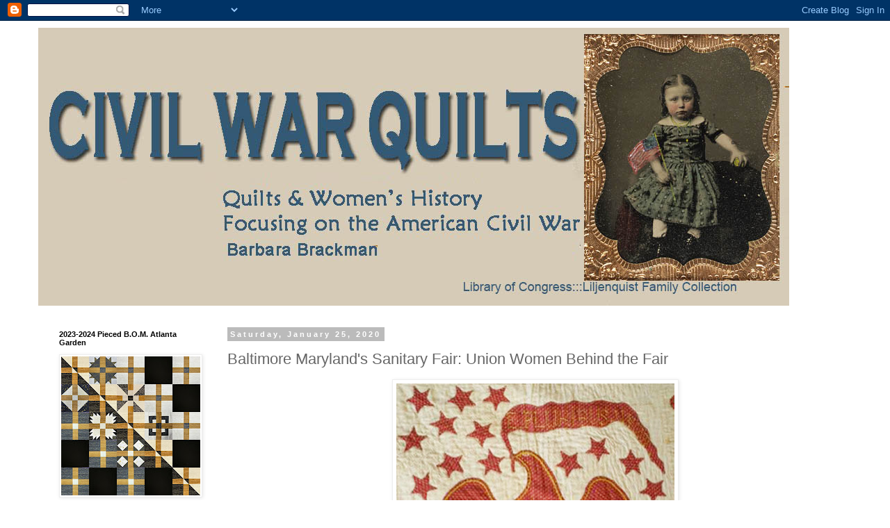

--- FILE ---
content_type: text/html; charset=UTF-8
request_url: https://civilwarquilts.blogspot.com/2020/01/baltimore-marylands-sanitary-fair-union.html
body_size: 23902
content:
<!DOCTYPE html>
<html class='v2' dir='ltr' lang='en'>
<head>
<link href='https://www.blogger.com/static/v1/widgets/335934321-css_bundle_v2.css' rel='stylesheet' type='text/css'/>
<meta content='width=1100' name='viewport'/>
<meta content='text/html; charset=UTF-8' http-equiv='Content-Type'/>
<meta content='blogger' name='generator'/>
<link href='https://civilwarquilts.blogspot.com/favicon.ico' rel='icon' type='image/x-icon'/>
<link href='http://civilwarquilts.blogspot.com/2020/01/baltimore-marylands-sanitary-fair-union.html' rel='canonical'/>
<link rel="alternate" type="application/atom+xml" title="Civil War Quilts - Atom" href="https://civilwarquilts.blogspot.com/feeds/posts/default" />
<link rel="alternate" type="application/rss+xml" title="Civil War Quilts - RSS" href="https://civilwarquilts.blogspot.com/feeds/posts/default?alt=rss" />
<link rel="service.post" type="application/atom+xml" title="Civil War Quilts - Atom" href="https://www.blogger.com/feeds/4281798505305352117/posts/default" />

<link rel="alternate" type="application/atom+xml" title="Civil War Quilts - Atom" href="https://civilwarquilts.blogspot.com/feeds/552151148553535914/comments/default" />
<!--Can't find substitution for tag [blog.ieCssRetrofitLinks]-->
<link href='https://blogger.googleusercontent.com/img/b/R29vZ2xl/AVvXsEjDXhob-90mvPGb3lyX-q98HyQL0LZD4ZBam_k7uH40gZSPQLsB2IgyFKymGaDdoePvr0p9DAx1oSPC8A5lmpA1cRsulS9smGKqwdmP5qfNH4yko0YEg0_T0pbFdUsbaHAfYazyNYwop_hb/s400/DH+Laney+in+1853++Severn+District+3.jpg' rel='image_src'/>
<meta content='http://civilwarquilts.blogspot.com/2020/01/baltimore-marylands-sanitary-fair-union.html' property='og:url'/>
<meta content='Baltimore Maryland&#39;s Sanitary Fair: Union Women Behind the Fair' property='og:title'/>
<meta content='   Quilt dated 1853 Severn District, Maryland   The motto: E Pluribus Unum  (One from Many)     Since I couldn&#39;t find any quilts from this f...' property='og:description'/>
<meta content='https://blogger.googleusercontent.com/img/b/R29vZ2xl/AVvXsEjDXhob-90mvPGb3lyX-q98HyQL0LZD4ZBam_k7uH40gZSPQLsB2IgyFKymGaDdoePvr0p9DAx1oSPC8A5lmpA1cRsulS9smGKqwdmP5qfNH4yko0YEg0_T0pbFdUsbaHAfYazyNYwop_hb/w1200-h630-p-k-no-nu/DH+Laney+in+1853++Severn+District+3.jpg' property='og:image'/>
<title>Civil War Quilts: Baltimore Maryland's Sanitary Fair: Union Women Behind the Fair</title>
<style id='page-skin-1' type='text/css'><!--
/*
-----------------------------------------------
Blogger Template Style
Name:     Simple
Designer: Blogger
URL:      www.blogger.com
----------------------------------------------- */
/* Content
----------------------------------------------- */
body {
font: normal normal 12px 'Trebuchet MS', Trebuchet, Verdana, sans-serif;
color: #666666;
background: #ffffff none repeat scroll top left;
padding: 0 0 0 0;
}
html body .region-inner {
min-width: 0;
max-width: 100%;
width: auto;
}
h2 {
font-size: 22px;
}
a:link {
text-decoration:none;
color: #2288bb;
}
a:visited {
text-decoration:none;
color: #888888;
}
a:hover {
text-decoration:underline;
color: #33aaff;
}
.body-fauxcolumn-outer .fauxcolumn-inner {
background: transparent none repeat scroll top left;
_background-image: none;
}
.body-fauxcolumn-outer .cap-top {
position: absolute;
z-index: 1;
height: 400px;
width: 100%;
}
.body-fauxcolumn-outer .cap-top .cap-left {
width: 100%;
background: transparent none repeat-x scroll top left;
_background-image: none;
}
.content-outer {
-moz-box-shadow: 0 0 0 rgba(0, 0, 0, .15);
-webkit-box-shadow: 0 0 0 rgba(0, 0, 0, .15);
-goog-ms-box-shadow: 0 0 0 #333333;
box-shadow: 0 0 0 rgba(0, 0, 0, .15);
margin-bottom: 1px;
}
.content-inner {
padding: 10px 40px;
}
.content-inner {
background-color: #ffffff;
}
/* Header
----------------------------------------------- */
.header-outer {
background: transparent none repeat-x scroll 0 -400px;
_background-image: none;
}
.Header h1 {
font: normal normal 40px 'Trebuchet MS',Trebuchet,Verdana,sans-serif;
color: #000000;
text-shadow: 0 0 0 rgba(0, 0, 0, .2);
}
.Header h1 a {
color: #000000;
}
.Header .description {
font-size: 18px;
color: #000000;
}
.header-inner .Header .titlewrapper {
padding: 22px 0;
}
.header-inner .Header .descriptionwrapper {
padding: 0 0;
}
/* Tabs
----------------------------------------------- */
.tabs-inner .section:first-child {
border-top: 0 solid #dddddd;
}
.tabs-inner .section:first-child ul {
margin-top: -1px;
border-top: 1px solid #dddddd;
border-left: 1px solid #dddddd;
border-right: 1px solid #dddddd;
}
.tabs-inner .widget ul {
background: transparent none repeat-x scroll 0 -800px;
_background-image: none;
border-bottom: 1px solid #dddddd;
margin-top: 0;
margin-left: -30px;
margin-right: -30px;
}
.tabs-inner .widget li a {
display: inline-block;
padding: .6em 1em;
font: normal normal 12px 'Trebuchet MS', Trebuchet, Verdana, sans-serif;
color: #000000;
border-left: 1px solid #ffffff;
border-right: 1px solid #dddddd;
}
.tabs-inner .widget li:first-child a {
border-left: none;
}
.tabs-inner .widget li.selected a, .tabs-inner .widget li a:hover {
color: #000000;
background-color: #eeeeee;
text-decoration: none;
}
/* Columns
----------------------------------------------- */
.main-outer {
border-top: 0 solid transparent;
}
.fauxcolumn-left-outer .fauxcolumn-inner {
border-right: 1px solid transparent;
}
.fauxcolumn-right-outer .fauxcolumn-inner {
border-left: 1px solid transparent;
}
/* Headings
----------------------------------------------- */
div.widget > h2,
div.widget h2.title {
margin: 0 0 1em 0;
font: normal bold 11px 'Trebuchet MS',Trebuchet,Verdana,sans-serif;
color: #000000;
}
/* Widgets
----------------------------------------------- */
.widget .zippy {
color: #999999;
text-shadow: 2px 2px 1px rgba(0, 0, 0, .1);
}
.widget .popular-posts ul {
list-style: none;
}
/* Posts
----------------------------------------------- */
h2.date-header {
font: normal bold 11px Arial, Tahoma, Helvetica, FreeSans, sans-serif;
}
.date-header span {
background-color: #bbbbbb;
color: #ffffff;
padding: 0.4em;
letter-spacing: 3px;
margin: inherit;
}
.main-inner {
padding-top: 35px;
padding-bottom: 65px;
}
.main-inner .column-center-inner {
padding: 0 0;
}
.main-inner .column-center-inner .section {
margin: 0 1em;
}
.post {
margin: 0 0 45px 0;
}
h3.post-title, .comments h4 {
font: normal normal 22px 'Trebuchet MS',Trebuchet,Verdana,sans-serif;
margin: .75em 0 0;
}
.post-body {
font-size: 110%;
line-height: 1.4;
position: relative;
}
.post-body img, .post-body .tr-caption-container, .Profile img, .Image img,
.BlogList .item-thumbnail img {
padding: 2px;
background: #ffffff;
border: 1px solid #eeeeee;
-moz-box-shadow: 1px 1px 5px rgba(0, 0, 0, .1);
-webkit-box-shadow: 1px 1px 5px rgba(0, 0, 0, .1);
box-shadow: 1px 1px 5px rgba(0, 0, 0, .1);
}
.post-body img, .post-body .tr-caption-container {
padding: 5px;
}
.post-body .tr-caption-container {
color: #666666;
}
.post-body .tr-caption-container img {
padding: 0;
background: transparent;
border: none;
-moz-box-shadow: 0 0 0 rgba(0, 0, 0, .1);
-webkit-box-shadow: 0 0 0 rgba(0, 0, 0, .1);
box-shadow: 0 0 0 rgba(0, 0, 0, .1);
}
.post-header {
margin: 0 0 1.5em;
line-height: 1.6;
font-size: 90%;
}
.post-footer {
margin: 20px -2px 0;
padding: 5px 10px;
color: #666666;
background-color: #eeeeee;
border-bottom: 1px solid #eeeeee;
line-height: 1.6;
font-size: 90%;
}
#comments .comment-author {
padding-top: 1.5em;
border-top: 1px solid transparent;
background-position: 0 1.5em;
}
#comments .comment-author:first-child {
padding-top: 0;
border-top: none;
}
.avatar-image-container {
margin: .2em 0 0;
}
#comments .avatar-image-container img {
border: 1px solid #eeeeee;
}
/* Comments
----------------------------------------------- */
.comments .comments-content .icon.blog-author {
background-repeat: no-repeat;
background-image: url([data-uri]);
}
.comments .comments-content .loadmore a {
border-top: 1px solid #999999;
border-bottom: 1px solid #999999;
}
.comments .comment-thread.inline-thread {
background-color: #eeeeee;
}
.comments .continue {
border-top: 2px solid #999999;
}
/* Accents
---------------------------------------------- */
.section-columns td.columns-cell {
border-left: 1px solid transparent;
}
.blog-pager {
background: transparent url(//www.blogblog.com/1kt/simple/paging_dot.png) repeat-x scroll top center;
}
.blog-pager-older-link, .home-link,
.blog-pager-newer-link {
background-color: #ffffff;
padding: 5px;
}
.footer-outer {
border-top: 1px dashed #bbbbbb;
}
/* Mobile
----------------------------------------------- */
body.mobile  {
background-size: auto;
}
.mobile .body-fauxcolumn-outer {
background: transparent none repeat scroll top left;
}
.mobile .body-fauxcolumn-outer .cap-top {
background-size: 100% auto;
}
.mobile .content-outer {
-webkit-box-shadow: 0 0 3px rgba(0, 0, 0, .15);
box-shadow: 0 0 3px rgba(0, 0, 0, .15);
}
.mobile .tabs-inner .widget ul {
margin-left: 0;
margin-right: 0;
}
.mobile .post {
margin: 0;
}
.mobile .main-inner .column-center-inner .section {
margin: 0;
}
.mobile .date-header span {
padding: 0.1em 10px;
margin: 0 -10px;
}
.mobile h3.post-title {
margin: 0;
}
.mobile .blog-pager {
background: transparent none no-repeat scroll top center;
}
.mobile .footer-outer {
border-top: none;
}
.mobile .main-inner, .mobile .footer-inner {
background-color: #ffffff;
}
.mobile-index-contents {
color: #666666;
}
.mobile-link-button {
background-color: #2288bb;
}
.mobile-link-button a:link, .mobile-link-button a:visited {
color: #ffffff;
}
.mobile .tabs-inner .section:first-child {
border-top: none;
}
.mobile .tabs-inner .PageList .widget-content {
background-color: #eeeeee;
color: #000000;
border-top: 1px solid #dddddd;
border-bottom: 1px solid #dddddd;
}
.mobile .tabs-inner .PageList .widget-content .pagelist-arrow {
border-left: 1px solid #dddddd;
}

--></style>
<style id='template-skin-1' type='text/css'><!--
body {
min-width: 1250px;
}
.content-outer, .content-fauxcolumn-outer, .region-inner {
min-width: 1250px;
max-width: 1250px;
_width: 1250px;
}
.main-inner .columns {
padding-left: 260px;
padding-right: 0px;
}
.main-inner .fauxcolumn-center-outer {
left: 260px;
right: 0px;
/* IE6 does not respect left and right together */
_width: expression(this.parentNode.offsetWidth -
parseInt("260px") -
parseInt("0px") + 'px');
}
.main-inner .fauxcolumn-left-outer {
width: 260px;
}
.main-inner .fauxcolumn-right-outer {
width: 0px;
}
.main-inner .column-left-outer {
width: 260px;
right: 100%;
margin-left: -260px;
}
.main-inner .column-right-outer {
width: 0px;
margin-right: -0px;
}
#layout {
min-width: 0;
}
#layout .content-outer {
min-width: 0;
width: 800px;
}
#layout .region-inner {
min-width: 0;
width: auto;
}
body#layout div.add_widget {
padding: 8px;
}
body#layout div.add_widget a {
margin-left: 32px;
}
--></style>
<link href='https://www.blogger.com/dyn-css/authorization.css?targetBlogID=4281798505305352117&amp;zx=e9e5e7e8-ab60-4aeb-bd88-1eb1e4f99f22' media='none' onload='if(media!=&#39;all&#39;)media=&#39;all&#39;' rel='stylesheet'/><noscript><link href='https://www.blogger.com/dyn-css/authorization.css?targetBlogID=4281798505305352117&amp;zx=e9e5e7e8-ab60-4aeb-bd88-1eb1e4f99f22' rel='stylesheet'/></noscript>
<meta name='google-adsense-platform-account' content='ca-host-pub-1556223355139109'/>
<meta name='google-adsense-platform-domain' content='blogspot.com'/>

</head>
<body class='loading variant-simplysimple'>
<div class='navbar section' id='navbar' name='Navbar'><div class='widget Navbar' data-version='1' id='Navbar1'><script type="text/javascript">
    function setAttributeOnload(object, attribute, val) {
      if(window.addEventListener) {
        window.addEventListener('load',
          function(){ object[attribute] = val; }, false);
      } else {
        window.attachEvent('onload', function(){ object[attribute] = val; });
      }
    }
  </script>
<div id="navbar-iframe-container"></div>
<script type="text/javascript" src="https://apis.google.com/js/platform.js"></script>
<script type="text/javascript">
      gapi.load("gapi.iframes:gapi.iframes.style.bubble", function() {
        if (gapi.iframes && gapi.iframes.getContext) {
          gapi.iframes.getContext().openChild({
              url: 'https://www.blogger.com/navbar/4281798505305352117?po\x3d552151148553535914\x26origin\x3dhttps://civilwarquilts.blogspot.com',
              where: document.getElementById("navbar-iframe-container"),
              id: "navbar-iframe"
          });
        }
      });
    </script><script type="text/javascript">
(function() {
var script = document.createElement('script');
script.type = 'text/javascript';
script.src = '//pagead2.googlesyndication.com/pagead/js/google_top_exp.js';
var head = document.getElementsByTagName('head')[0];
if (head) {
head.appendChild(script);
}})();
</script>
</div></div>
<div class='body-fauxcolumns'>
<div class='fauxcolumn-outer body-fauxcolumn-outer'>
<div class='cap-top'>
<div class='cap-left'></div>
<div class='cap-right'></div>
</div>
<div class='fauxborder-left'>
<div class='fauxborder-right'></div>
<div class='fauxcolumn-inner'>
</div>
</div>
<div class='cap-bottom'>
<div class='cap-left'></div>
<div class='cap-right'></div>
</div>
</div>
</div>
<div class='content'>
<div class='content-fauxcolumns'>
<div class='fauxcolumn-outer content-fauxcolumn-outer'>
<div class='cap-top'>
<div class='cap-left'></div>
<div class='cap-right'></div>
</div>
<div class='fauxborder-left'>
<div class='fauxborder-right'></div>
<div class='fauxcolumn-inner'>
</div>
</div>
<div class='cap-bottom'>
<div class='cap-left'></div>
<div class='cap-right'></div>
</div>
</div>
</div>
<div class='content-outer'>
<div class='content-cap-top cap-top'>
<div class='cap-left'></div>
<div class='cap-right'></div>
</div>
<div class='fauxborder-left content-fauxborder-left'>
<div class='fauxborder-right content-fauxborder-right'></div>
<div class='content-inner'>
<header>
<div class='header-outer'>
<div class='header-cap-top cap-top'>
<div class='cap-left'></div>
<div class='cap-right'></div>
</div>
<div class='fauxborder-left header-fauxborder-left'>
<div class='fauxborder-right header-fauxborder-right'></div>
<div class='region-inner header-inner'>
<div class='header section' id='header' name='Header'><div class='widget Header' data-version='1' id='Header1'>
<div id='header-inner'>
<a href='https://civilwarquilts.blogspot.com/' style='display: block'>
<img alt='Civil War Quilts' height='400px; ' id='Header1_headerimg' src='https://blogger.googleusercontent.com/img/a/AVvXsEhm9Kz7rFGKlpbiNV2CaHQsqcdUwtlYpaoud9WzGvVS-olNKpYrCDIGYynLGqXA-yunKp3Bemi7j7K9c-CL9SrN9L4P6qBC5Z3FKs1ls8LYQxD5k-fqQcqZogYPu3Z8Q3b0IjtZArpM0FF6tIw5ciLpPkk6hfp0U1cNrtrSU0R4jRwSo1kBSzBcQWPDJRZS=s1080' style='display: block' width='1080px; '/>
</a>
</div>
</div></div>
</div>
</div>
<div class='header-cap-bottom cap-bottom'>
<div class='cap-left'></div>
<div class='cap-right'></div>
</div>
</div>
</header>
<div class='tabs-outer'>
<div class='tabs-cap-top cap-top'>
<div class='cap-left'></div>
<div class='cap-right'></div>
</div>
<div class='fauxborder-left tabs-fauxborder-left'>
<div class='fauxborder-right tabs-fauxborder-right'></div>
<div class='region-inner tabs-inner'>
<div class='tabs no-items section' id='crosscol' name='Cross-Column'></div>
<div class='tabs no-items section' id='crosscol-overflow' name='Cross-Column 2'></div>
</div>
</div>
<div class='tabs-cap-bottom cap-bottom'>
<div class='cap-left'></div>
<div class='cap-right'></div>
</div>
</div>
<div class='main-outer'>
<div class='main-cap-top cap-top'>
<div class='cap-left'></div>
<div class='cap-right'></div>
</div>
<div class='fauxborder-left main-fauxborder-left'>
<div class='fauxborder-right main-fauxborder-right'></div>
<div class='region-inner main-inner'>
<div class='columns fauxcolumns'>
<div class='fauxcolumn-outer fauxcolumn-center-outer'>
<div class='cap-top'>
<div class='cap-left'></div>
<div class='cap-right'></div>
</div>
<div class='fauxborder-left'>
<div class='fauxborder-right'></div>
<div class='fauxcolumn-inner'>
</div>
</div>
<div class='cap-bottom'>
<div class='cap-left'></div>
<div class='cap-right'></div>
</div>
</div>
<div class='fauxcolumn-outer fauxcolumn-left-outer'>
<div class='cap-top'>
<div class='cap-left'></div>
<div class='cap-right'></div>
</div>
<div class='fauxborder-left'>
<div class='fauxborder-right'></div>
<div class='fauxcolumn-inner'>
</div>
</div>
<div class='cap-bottom'>
<div class='cap-left'></div>
<div class='cap-right'></div>
</div>
</div>
<div class='fauxcolumn-outer fauxcolumn-right-outer'>
<div class='cap-top'>
<div class='cap-left'></div>
<div class='cap-right'></div>
</div>
<div class='fauxborder-left'>
<div class='fauxborder-right'></div>
<div class='fauxcolumn-inner'>
</div>
</div>
<div class='cap-bottom'>
<div class='cap-left'></div>
<div class='cap-right'></div>
</div>
</div>
<!-- corrects IE6 width calculation -->
<div class='columns-inner'>
<div class='column-center-outer'>
<div class='column-center-inner'>
<div class='main section' id='main' name='Main'><div class='widget Blog' data-version='1' id='Blog1'>
<div class='blog-posts hfeed'>

          <div class="date-outer">
        
<h2 class='date-header'><span>Saturday, January 25, 2020</span></h2>

          <div class="date-posts">
        
<div class='post-outer'>
<div class='post hentry uncustomized-post-template' itemprop='blogPost' itemscope='itemscope' itemtype='http://schema.org/BlogPosting'>
<meta content='https://blogger.googleusercontent.com/img/b/R29vZ2xl/AVvXsEjDXhob-90mvPGb3lyX-q98HyQL0LZD4ZBam_k7uH40gZSPQLsB2IgyFKymGaDdoePvr0p9DAx1oSPC8A5lmpA1cRsulS9smGKqwdmP5qfNH4yko0YEg0_T0pbFdUsbaHAfYazyNYwop_hb/s400/DH+Laney+in+1853++Severn+District+3.jpg' itemprop='image_url'/>
<meta content='4281798505305352117' itemprop='blogId'/>
<meta content='552151148553535914' itemprop='postId'/>
<a name='552151148553535914'></a>
<h3 class='post-title entry-title' itemprop='name'>
Baltimore Maryland's Sanitary Fair: Union Women Behind the Fair
</h3>
<div class='post-header'>
<div class='post-header-line-1'></div>
</div>
<div class='post-body entry-content' id='post-body-552151148553535914' itemprop='description articleBody'>
<div class="separator" style="clear: both; text-align: center;">
<a href="https://blogger.googleusercontent.com/img/b/R29vZ2xl/AVvXsEjDXhob-90mvPGb3lyX-q98HyQL0LZD4ZBam_k7uH40gZSPQLsB2IgyFKymGaDdoePvr0p9DAx1oSPC8A5lmpA1cRsulS9smGKqwdmP5qfNH4yko0YEg0_T0pbFdUsbaHAfYazyNYwop_hb/s1600/DH+Laney+in+1853++Severn+District+3.jpg" imageanchor="1" style="margin-left: 1em; margin-right: 1em;"><img border="0" data-original-height="534" data-original-width="576" height="370" src="https://blogger.googleusercontent.com/img/b/R29vZ2xl/AVvXsEjDXhob-90mvPGb3lyX-q98HyQL0LZD4ZBam_k7uH40gZSPQLsB2IgyFKymGaDdoePvr0p9DAx1oSPC8A5lmpA1cRsulS9smGKqwdmP5qfNH4yko0YEg0_T0pbFdUsbaHAfYazyNYwop_hb/s400/DH+Laney+in+1853++Severn+District+3.jpg" width="400" /></a></div>
<div class="separator" style="clear: both; text-align: center;">
<i>Quilt dated 1853 Severn District, Maryland</i></div>
<div class="separator" style="clear: both; text-align: center;">
<i>The motto: E Pluribus Unum&nbsp; (One from Many)</i></div>
<div class="separator" style="clear: both; text-align: center;">
<i><br /></i></div>
<div class="separator" style="clear: both; text-align: center;">
Since I couldn't find any quilts from this fair I thought I'd throw</div>
<div class="separator" style="clear: both; text-align: center;">
in some union images from Baltimore quilts of the 1850s.</div>
<div class="separator" style="clear: both; text-align: center;">
<br /></div>
<div class="separator" style="clear: both; text-align: center;">
<a href="https://blogger.googleusercontent.com/img/b/R29vZ2xl/AVvXsEhMClJQDb1LUZ11eEj1ESl8I-cx-uHthvlJeEdMPL4d4RWmYy3hMzWWe3J5d1ns3Gi2Uj2FlgxExVNV7D1Ip4c4sR2zXMqUwdBZOOEbRy8ISy6__LOaEqtpqZZZwtqnKjK0uM3u8GDzXoIG/s1600/leslies+quilting+bee.jpg" imageanchor="1" style="margin-left: 1em; margin-right: 1em;"><img border="0" data-original-height="548" data-original-width="598" height="365" src="https://blogger.googleusercontent.com/img/b/R29vZ2xl/AVvXsEhMClJQDb1LUZ11eEj1ESl8I-cx-uHthvlJeEdMPL4d4RWmYy3hMzWWe3J5d1ns3Gi2Uj2FlgxExVNV7D1Ip4c4sR2zXMqUwdBZOOEbRy8ISy6__LOaEqtpqZZZwtqnKjK0uM3u8GDzXoIG/s400/leslies+quilting+bee.jpg" width="400" /></a></div>
<div class="separator" style="clear: both; text-align: center;">
<i>Baltimore, 1864</i></div>
<div class="separator" style="clear: both; text-align: center;">
<br /></div>
<div class="separator" style="clear: both; text-align: left;">
Seated women in the center appear to be demonstrating the art of quilting in 1864 at the Baltimore Sanitary Fair. They are perhaps part of the "New England Kitchen," the scene of "old-fashioned quilting parties," according to Gloria Seaman Allen's essay "Maryland Women and the Civil War," in the book <i>A Maryland Album.</i></div>
<br />
<div class="separator" style="clear: both; text-align: center;">
<a href="https://blogger.googleusercontent.com/img/b/R29vZ2xl/AVvXsEgRt-FPoI8-MBc0xFbpxvjVAF_-aoWJzqbfhAXxKBv7Fd0u8VQmz13HZOb3iW__6dNNnsNHK38rJ6BOAcg2I90E-OBYlqnnIAG35VjDJ-1-zKc0hgCJCz9lPyFbaqNwDkn1ijajFlsST9Bv/s1600/20180907_194756__57853.1538932151.jpg" imageanchor="1" style="margin-left: 1em; margin-right: 1em;"><img border="0" data-original-height="448" data-original-width="705" height="252" src="https://blogger.googleusercontent.com/img/b/R29vZ2xl/AVvXsEgRt-FPoI8-MBc0xFbpxvjVAF_-aoWJzqbfhAXxKBv7Fd0u8VQmz13HZOb3iW__6dNNnsNHK38rJ6BOAcg2I90E-OBYlqnnIAG35VjDJ-1-zKc0hgCJCz9lPyFbaqNwDkn1ijajFlsST9Bv/s400/20180907_194756__57853.1538932151.jpg" width="400" /></a></div>
<div style="text-align: center;">
<i>Baltimore Sanitary Fair at the Maryland Institute&nbsp;</i></div>
<div style="text-align: center;">
<i>Frank Leslies's Illustrated Newspaper, May 14, 1864</i></div>
<div class="MsoNormal">
<br />
Frank Leslie's illustration gives us a pretty view of the Union fundraising fair held for weeks in April and May, 1864.<br />
<br />
<div class="separator" style="clear: both; text-align: center;">
<a href="https://blogger.googleusercontent.com/img/b/R29vZ2xl/AVvXsEgw9F1wluc9xGOlKDsqIpXnSTasZoYO5JHn8gZOzPCjmGJo16U0DPDf5jwoc0eAF3OHzkgHxNXNLmI2Sb_y_7GmxZFfBb-o6nOVpVhlheh9WYpwp_jXcFhS77jnVcy5CZZjkcreSJBokuvR/s1600/MDINSTitute+old+bldg.jpg" imageanchor="1" style="margin-left: 1em; margin-right: 1em;"><img border="0" data-original-height="660" data-original-width="504" height="400" src="https://blogger.googleusercontent.com/img/b/R29vZ2xl/AVvXsEgw9F1wluc9xGOlKDsqIpXnSTasZoYO5JHn8gZOzPCjmGJo16U0DPDf5jwoc0eAF3OHzkgHxNXNLmI2Sb_y_7GmxZFfBb-o6nOVpVhlheh9WYpwp_jXcFhS77jnVcy5CZZjkcreSJBokuvR/s400/MDINSTitute+old+bldg.jpg" width="302" /></a></div>
<div class="separator" style="clear: both; text-align: center;">
The Maryland Institute was on the second floor (a two-story hall) above the&nbsp;</div>
<div class="separator" style="clear: both; text-align: center;">
Centre Market on Market Street. The building</div>
<div class="separator" style="clear: both; text-align: center;">
was razed in 1904</div>
<div class="separator" style="clear: both; text-align: center;">
<br /></div>
<div class="separator" style="clear: both; text-align: center;">
<a href="https://blogger.googleusercontent.com/img/b/R29vZ2xl/AVvXsEgp11FFdLstOeJdrDR6JpnvppgDcHGNyrSyJ3EQjSk19YmiKnYu3BSoniQiF0J6h5VVI2j2L2Z7HUCBlnZACOtoEF7gJDQqLIhtvYtgNq7N_UsU-8I1l3mPDL7J8Ak35SXb3_62HN8hQ3Yz/s1600/maryland_institute.jpg" imageanchor="1" style="margin-left: 1em; margin-right: 1em;"><img border="0" data-original-height="392" data-original-width="576" height="270" src="https://blogger.googleusercontent.com/img/b/R29vZ2xl/AVvXsEgp11FFdLstOeJdrDR6JpnvppgDcHGNyrSyJ3EQjSk19YmiKnYu3BSoniQiF0J6h5VVI2j2L2Z7HUCBlnZACOtoEF7gJDQqLIhtvYtgNq7N_UsU-8I1l3mPDL7J8Ak35SXb3_62HN8hQ3Yz/s400/maryland_institute.jpg" width="400" /></a></div>
<div class="separator" style="clear: both; text-align: center;">
Side View</div>
<div class="separator" style="clear: both; text-align: center;">
<br /></div>
<div class="separator" style="clear: both; text-align: center;">
<a href="https://blogger.googleusercontent.com/img/b/R29vZ2xl/AVvXsEjDzzBVC0XwL0Kx9D-NB2d3S2TjDUHBLp4zIaoD_nkgLNEQwCsgPGQAvzC3z5GWxSGmR8msnZnzeyy0z2Wloy_2umifh7PWyJJseJ7y4I0USHLTs_9Kz51_IfbeccUncmox1UV_Z0rqbQCL/s1600/AntRoadSh5-19+Miller.jpg" imageanchor="1" style="margin-left: 1em; margin-right: 1em;"><img border="0" data-original-height="552" data-original-width="569" height="387" src="https://blogger.googleusercontent.com/img/b/R29vZ2xl/AVvXsEjDzzBVC0XwL0Kx9D-NB2d3S2TjDUHBLp4zIaoD_nkgLNEQwCsgPGQAvzC3z5GWxSGmR8msnZnzeyy0z2Wloy_2umifh7PWyJJseJ7y4I0USHLTs_9Kz51_IfbeccUncmox1UV_Z0rqbQCL/s400/AntRoadSh5-19+Miller.jpg" width="400" /></a></div>
<div class="separator" style="clear: both; text-align: center;">
<i>Shown on the Antiques Road Show</i></div>
<div class="separator" style="clear: both; text-align: center;">
<br /></div>
<div class="separator" style="clear: both; text-align: center;">
<a href="https://blogger.googleusercontent.com/img/b/R29vZ2xl/AVvXsEg27gWvodum0Q5m_KZnV5QQWtB8Ls4xyiK2lsHFfK5XAcFOS1KsYJdzcpZrwadyw7qOCem53EmYdZ2URR6aMMLcrz6zz2QTxrNpsRdmp0Csbr6kQUhFwAHspaliqtPZ2BqmKzrfbv8mD7x7/s1600/leslies+64.jpg" imageanchor="1" style="margin-left: 1em; margin-right: 1em;"><img border="0" data-original-height="518" data-original-width="627" height="327" src="https://blogger.googleusercontent.com/img/b/R29vZ2xl/AVvXsEg27gWvodum0Q5m_KZnV5QQWtB8Ls4xyiK2lsHFfK5XAcFOS1KsYJdzcpZrwadyw7qOCem53EmYdZ2URR6aMMLcrz6zz2QTxrNpsRdmp0Csbr6kQUhFwAHspaliqtPZ2BqmKzrfbv8mD7x7/s400/leslies+64.jpg" width="400" /></a></div>
<div class="separator" style="clear: both; text-align: center;">
Items for sale are hung on the wall.</div>
<div style="text-align: center;">
Those under Allegany County's misspelled sign appear to be clothing.</div>
<div class="separator" style="clear: both; text-align: center;">
<br /></div>
<div class="separator" style="clear: both; text-align: left;">
Allen: "Different counties sponsored fancy tables and raffled and sold blankets, quilts, and other household articles."</div>
<div class="separator" style="clear: both; text-align: center;">
<br /></div>
<div class="separator" style="clear: both; text-align: center;">
<a href="https://blogger.googleusercontent.com/img/b/R29vZ2xl/AVvXsEhZzgGOhmMy028opjUPCot44gmTFIiNGBDXNAKI60cT7VEi1qzibmeY6Nw51sTtxdftuukWzgOuvO_h_XG2eDS_g-EbugJ0Q2QHPfu1WIoKNEbYeTGlb84qicJXKK5VHq-6Zc6NGotaxtCE/s1600/leslies+annearundel.jpg" imageanchor="1" style="margin-left: 1em; margin-right: 1em;"><img border="0" data-original-height="597" data-original-width="554" height="400" src="https://blogger.googleusercontent.com/img/b/R29vZ2xl/AVvXsEhZzgGOhmMy028opjUPCot44gmTFIiNGBDXNAKI60cT7VEi1qzibmeY6Nw51sTtxdftuukWzgOuvO_h_XG2eDS_g-EbugJ0Q2QHPfu1WIoKNEbYeTGlb84qicJXKK5VHq-6Zc6NGotaxtCE/s400/leslies+annearundel.jpg" width="370" /></a></div>
<div class="separator" style="clear: both; text-align: center;">
<i>Ann Arundel County Booth &amp; the Post Office</i></div>
<div class="separator" style="clear: both; text-align: center;">
The Post Office was a standard fair feature where pretty women</div>
<div class="separator" style="clear: both; text-align: center;">
sold clever letters.</div>
<div class="separator" style="clear: both; text-align: center;">
<br /></div>
<div class="separator" style="clear: both; text-align: center;">
<a href="https://blogger.googleusercontent.com/img/b/R29vZ2xl/AVvXsEjmQJRKrlZxndD-n_Khn4e9I6RXc-591gygDS5i-1bTkFUeSm-jHfEzqCD8CT6Z_Swtfk48bjU9vTLVJ0-rKPwJrG84Q7RMrUYNMEe4QmpJhfKjr0V_2nwHsHAb_-QNRqiY_BnYrPuloXWw/s1600/alex+cooper+auct+2019+AShelby+eagle.jpg" imageanchor="1" style="margin-left: 1em; margin-right: 1em;"><img border="0" data-original-height="553" data-original-width="576" height="382" src="https://blogger.googleusercontent.com/img/b/R29vZ2xl/AVvXsEjmQJRKrlZxndD-n_Khn4e9I6RXc-591gygDS5i-1bTkFUeSm-jHfEzqCD8CT6Z_Swtfk48bjU9vTLVJ0-rKPwJrG84Q7RMrUYNMEe4QmpJhfKjr0V_2nwHsHAb_-QNRqiY_BnYrPuloXWw/s400/alex+cooper+auct+2019+AShelby+eagle.jpg" width="400" /></a></div>
<div class="separator" style="clear: both; text-align: center;">
<i>From an Alex Cooper auction</i></div>
<div class="separator" style="clear: both; text-align: center;">
<br /></div>
Robert W. Schoeberlein,&nbsp;Baltimore City Archivist, has written about the fair. Organizers asked that women donate fancy items over the winter, but "even an ironing-holder, quilted of old calico will be acceptable." (A laundry bag cut from an old quilt?)</div>
<blockquote class="tr_bq">
"Despite the apparent solidarity of the state&#8217;s loyal population, the Maryland Fair could only be termed a modest financial success when compared with similar 1864 events. The final tally exceeded just over $83,000. In contrast, both the New York and Philadelphia fairs each cleared over $1,000,000.....While competition for donations from other cities most likely affected Maryland&#8217;s net amount, both economic realities and the state&#8217;s political division did factor largely."</blockquote>
<br />
<div class="separator" style="clear: both; text-align: center;">
<a href="https://blogger.googleusercontent.com/img/b/R29vZ2xl/AVvXsEiO3YnKN4NhQRYCz8vImrRc0-IaRICwsbrBHkBtsbxyWNUKyqu7PTjTeZuTcMkaKsWGQILm7wJO0OoIsd3FW-phCbMgbiWh0aceIkfSjtm4sMB4NziAHCucEdggG7rSebzYdwRpDOVSMfhl/s1600/childrens_baltmore_sanitary.jpg" imageanchor="1" style="margin-left: 1em; margin-right: 1em;"><img border="0" data-original-height="580" data-original-width="573" height="400" src="https://blogger.googleusercontent.com/img/b/R29vZ2xl/AVvXsEiO3YnKN4NhQRYCz8vImrRc0-IaRICwsbrBHkBtsbxyWNUKyqu7PTjTeZuTcMkaKsWGQILm7wJO0OoIsd3FW-phCbMgbiWh0aceIkfSjtm4sMB4NziAHCucEdggG7rSebzYdwRpDOVSMfhl/s400/childrens_baltmore_sanitary.jpg" width="393" /></a></div>
<div class="separator" style="clear: both; text-align: center;">
<i>Souvenir CDV of the children's department,&nbsp;</i></div>
<div class="separator" style="clear: both; text-align: center;">
<i>but what's in that stack?</i></div>
<br />
<div class="MsoNormal">
The state and the city were certainly divided politically. Maryland was a border state less than fifty miles south of the Mason-Dixon line. Aligned with Northern culture and the Northern economy Maryland remained a Union state despite strong Confederate feeling from a minority.&nbsp;</div>
<div class="MsoNormal">
<br /></div>
<div class="MsoNormal">
The Fair's organizers were prominent women Fanny Turnbull, Harriet King Hyatt, Elizabeth Kell Bradford and Annie M.&nbsp;Gilman&nbsp;Bowen. President Lincoln came to give a speech at the Fair and Mary Todd Lincoln spent a day, escorted by fair organizers Elizabeth Bradford and Fanny Owings Nisbet Turnbull (1818-1881). Turnbull descendants have treasured the thank-you letter Lincoln sent. Her nephew Samuel Graeme Turnbull was a Confederate soldier who died of diptheria in 1862, only one instance of divided loyalties in the city.<br />
<br />
<div class="separator" style="clear: both; text-align: center;">
<a href="https://blogger.googleusercontent.com/img/b/R29vZ2xl/AVvXsEjscDM27ebV-EqqCz_tI90WUftnb8aAhjoKWZVKOpg6TTlcY50umOO2uMMGS7CD1PfMgDs8an5FpRrSHY4ZYRSnoEoFs8tdPhUQdWygEbr6zvusbNvh1dvWcqsHgQ7VOSxyV6JTeOFCM77i/s1600/photog+moulton+1870.jpg" imageanchor="1" style="margin-left: 1em; margin-right: 1em;"><img border="0" data-original-height="492" data-original-width="626" height="313" src="https://blogger.googleusercontent.com/img/b/R29vZ2xl/AVvXsEjscDM27ebV-EqqCz_tI90WUftnb8aAhjoKWZVKOpg6TTlcY50umOO2uMMGS7CD1PfMgDs8an5FpRrSHY4ZYRSnoEoFs8tdPhUQdWygEbr6zvusbNvh1dvWcqsHgQ7VOSxyV6JTeOFCM77i/s400/photog+moulton+1870.jpg" width="400" /></a></div>
<div class="separator" style="clear: both; text-align: center;">
<i>Maryland Institute Building about 1870 on Baltimore Street looking west</i></div>
<div style="text-align: center;">
<i>Photographers: Joshua W. Moulton &amp; John S. Moulton</i></div>
<div style="text-align: center;">
<br />
<a href="https://blogger.googleusercontent.com/img/b/R29vZ2xl/AVvXsEgG6tKndHx9eMcHXbSUztRIwVJR8_vWER_rg8kZSpdfz9GzwdZVK6c_Z7rGDQ7yntJJ6oGRTotY0r78kTuRFvC02rCessEhGiguzwtgLjHWVF5B8fiUIoF48A-qAly5eoyOARWRwfq9wmYz/s1600/Hyatts+house+Wansbeck.jpg" imageanchor="1" style="margin-left: 1em; margin-right: 1em;"><img border="0" data-original-height="524" data-original-width="648" height="321" src="https://blogger.googleusercontent.com/img/b/R29vZ2xl/AVvXsEgG6tKndHx9eMcHXbSUztRIwVJR8_vWER_rg8kZSpdfz9GzwdZVK6c_Z7rGDQ7yntJJ6oGRTotY0r78kTuRFvC02rCessEhGiguzwtgLjHWVF5B8fiUIoF48A-qAly5eoyOARWRwfq9wmYz/s400/Hyatts+house+Wansbeck.jpg" width="400" /></a></div>
<div class="separator" style="clear: both; text-align: center;">
<i>The Hyatt's home in 1911</i></div>
<div class="separator" style="clear: both; text-align: center;">
<i>when it was an orphan's asylum</i></div>
<div class="separator" style="clear: both; text-align: center;">
<br /></div>
Harriet Randolph King Hyatt (1814-1901) was wife of Baltimore merchant Alpheus Hyatt and lived in a mansion called Wansbeck at the corner of Franklin and Schroeder Streets. Her son Alpheus II joined the Union Army but his biography notes he and his Union-sympathizing mother were not in accordance with the rest of the family.<br />
<br />
<div class="separator" style="clear: both; text-align: center;">
<a href="https://blogger.googleusercontent.com/img/b/R29vZ2xl/AVvXsEj705Y9g7f-bh1VQt5W8Q2ryVpi_lgxqROZD8dpQhd6sfCsp6go5J2CBK6LTVqR8H8Y1C0-cYAM_T-h5Y5yxaRXJba4SSn_NF54JciBayR3ZuM8fsFayiIsAwMstD6_G9RVkT0KhqkGGRAN/s1600/Alpheus_HyattII.jpg" imageanchor="1" style="margin-left: 1em; margin-right: 1em;"><img border="0" data-original-height="552" data-original-width="432" height="400" src="https://blogger.googleusercontent.com/img/b/R29vZ2xl/AVvXsEj705Y9g7f-bh1VQt5W8Q2ryVpi_lgxqROZD8dpQhd6sfCsp6go5J2CBK6LTVqR8H8Y1C0-cYAM_T-h5Y5yxaRXJba4SSn_NF54JciBayR3ZuM8fsFayiIsAwMstD6_G9RVkT0KhqkGGRAN/s400/Alpheus_HyattII.jpg" width="312" /></a></div>
<div class="separator" style="clear: both; text-align: center;">
The younger Alpheus Hyatt survived the war</div>
<div class="separator" style="clear: both; text-align: center;">
to become a respected biologist.</div>
<div class="separator" style="clear: both; text-align: center;">
<br /></div>
<div class="separator" style="clear: both; text-align: center;">
<a href="https://blogger.googleusercontent.com/img/b/R29vZ2xl/AVvXsEjRWnP44UjZfC4DVX0oXhmvfD2JTSOcV7gqtsGUguUN0duq3GjwxX9tb1G1SzRbIZ0lW4Zi6tHdIjrdcmsc_8ySc7Go6wnQmB6KLskOWf_wxz0SEemB5eLJ_upUzsjPqe8xcSB__D1TG8Bi/s1600/BRADORD+HOUSE.jpg" imageanchor="1" style="margin-left: 1em; margin-right: 1em;"><img border="0" data-original-height="528" data-original-width="641" height="327" src="https://blogger.googleusercontent.com/img/b/R29vZ2xl/AVvXsEjRWnP44UjZfC4DVX0oXhmvfD2JTSOcV7gqtsGUguUN0duq3GjwxX9tb1G1SzRbIZ0lW4Zi6tHdIjrdcmsc_8ySc7Go6wnQmB6KLskOWf_wxz0SEemB5eLJ_upUzsjPqe8xcSB__D1TG8Bi/s400/BRADORD+HOUSE.jpg" width="400" /></a></div>
<div class="separator" style="clear: both; text-align: center;">
<br /></div>
</div>
<div class="MsoNormal">
Co-chair Elizabeth Kell Bradford (1818-1894) was Governor Augustus Bradford's wife. The family was enough of a Union symbol that Confederate troops burned their house a month or two after the fair in the closest raid the South made to Baltimore<br />
<br />
<div class="separator" style="clear: both; text-align: center;">
<a href="https://blogger.googleusercontent.com/img/b/R29vZ2xl/AVvXsEi57vuXV-l1KkJpN1Dnh2dGtbE42G4aDh3eOK3-fWfZ72Rk1eDOrrlff2SLCO6bbjCOy72tPDE3XBLY-udkVPOvfg6cYFrnp5qQlyBRuPIa1DyWa_wfWYvkynd0S7JNctaEZvqJZkEzayxh/s1600/6x6-6+detail.jpg" imageanchor="1" style="margin-left: 1em; margin-right: 1em;"><img border="0" data-original-height="504" data-original-width="504" height="320" src="https://blogger.googleusercontent.com/img/b/R29vZ2xl/AVvXsEi57vuXV-l1KkJpN1Dnh2dGtbE42G4aDh3eOK3-fWfZ72Rk1eDOrrlff2SLCO6bbjCOy72tPDE3XBLY-udkVPOvfg6cYFrnp5qQlyBRuPIa1DyWa_wfWYvkynd0S7JNctaEZvqJZkEzayxh/s320/6x6-6+detail.jpg" width="320" /></a></div>
<br />
<br />
<div style="text-align: center;">
<a href="https://blogger.googleusercontent.com/img/b/R29vZ2xl/AVvXsEgqG1X1YHUDNO4jakdTExrj6553_YoyW8BRJd9jEaWNTBEkrgGDmHNr0Ibm-jLbSo2S_J8omld_LlQT1HBuLWSgMY8QUS0_SiF5gDCya5n-tFnTAhg8gIaKRQZ1lAPGTj0scHGzWIcqaowx/s1600/Leslies+1864.jpg" imageanchor="1" style="margin-left: 1em; margin-right: 1em;"><img border="0" data-original-height="672" data-original-width="504" height="400" src="https://blogger.googleusercontent.com/img/b/R29vZ2xl/AVvXsEgqG1X1YHUDNO4jakdTExrj6553_YoyW8BRJd9jEaWNTBEkrgGDmHNr0Ibm-jLbSo2S_J8omld_LlQT1HBuLWSgMY8QUS0_SiF5gDCya5n-tFnTAhg8gIaKRQZ1lAPGTj0scHGzWIcqaowx/s400/Leslies+1864.jpg" width="296" /></a></div>
<br />
Annie Gilman Bowen (1829-1903) may have been the fair organizer with the greatest family conflict. She was born in Charleston, South Carolina to Caroline Howard and Samuel Somes Gilman. Annie's parents had moved there from Massachusetts so Samuel could serve a Unitarian church.<br />
<br />
<div class="separator" style="clear: both; text-align: center;">
<a href="https://blogger.googleusercontent.com/img/b/R29vZ2xl/AVvXsEj-vnwRv2lCIXou5q7BbQ9X2oN6_HZleCAwIcQV1VBt3oUcybAxqcKMBUdsFbwpQM6r0hQlbl4Hfc-dqtEHqZTf7QnrXGWZXxfeaCQWkxIpdr69SKl2ViwRH30-_nie1uiOUI0Iss9UuYkp/s1600/caroline+gilman.jpeg" imageanchor="1" style="margin-left: 1em; margin-right: 1em;"><img border="0" data-original-height="578" data-original-width="487" height="320" src="https://blogger.googleusercontent.com/img/b/R29vZ2xl/AVvXsEj-vnwRv2lCIXou5q7BbQ9X2oN6_HZleCAwIcQV1VBt3oUcybAxqcKMBUdsFbwpQM6r0hQlbl4Hfc-dqtEHqZTf7QnrXGWZXxfeaCQWkxIpdr69SKl2ViwRH30-_nie1uiOUI0Iss9UuYkp/s320/caroline+gilman.jpeg" width="270" /></a></div>
<div style="text-align: center;">
<i>Caroline Howard Gilman (1794-1888)</i></div>
<i></i><br />
<div style="text-align: center;">
<i><i>by John Wesley Jarvis</i></i></div>
<i>
</i>
<br />
<div style="text-align: center;">
<i><i>Harvard Art Museums</i></i><br />
<i><i><br /></i></i></div>
<i></i>Annie's mother Caroline Gilman became a female voice of the South editing a periodical <i>The Southern Rose</i> when Annie was a child. Her&nbsp;<i>Recollections of a Southern Matron </i>was a popular novel revealing her impressions of her new home. Annie's mother became a committed Southerner, supporting the cause throughout the war and after, writing that slavery was<span style="background-color: white;">&nbsp;"the strength and almost the very life-blood of this Southern Region."</span><span style="background-color: white;">&nbsp;</span><br />
<span style="background-color: white;"><br /></span>
<br />
<div class="separator" style="clear: both; text-align: center;">
<a href="https://blogger.googleusercontent.com/img/b/R29vZ2xl/AVvXsEj6oxhLQn3U3MAxUqjUkyS8t95Aydnr8k4QgatP_zBW9_CWhFQCSccAoWRMoF2e4lg8W7_2-Us-H3GIKuKV5D4ocpxHke0bLdlYK-EpqlvH88pzaybc3AYVdzLaqcddSqe2fJB2WA9AmY-e/s1600/6x6-2+det.jpg" imageanchor="1" style="margin-left: 1em; margin-right: 1em;"><img border="0" data-original-height="432" data-original-width="432" height="320" src="https://blogger.googleusercontent.com/img/b/R29vZ2xl/AVvXsEj6oxhLQn3U3MAxUqjUkyS8t95Aydnr8k4QgatP_zBW9_CWhFQCSccAoWRMoF2e4lg8W7_2-Us-H3GIKuKV5D4ocpxHke0bLdlYK-EpqlvH88pzaybc3AYVdzLaqcddSqe2fJB2WA9AmY-e/s320/6x6-2+det.jpg" width="320" /></a></div>
<div class="separator" style="clear: both; text-align: center;">
<i>Some of my BAQ detail shots are pretty small but you get the idea</i></div>
<span style="background-color: white;"><br /></span>
<br />
Annie in turn moved to Baltimore when her husband took a post at a Unitarian Church there, but he was a Bostonian and so was she at heart. We don't know what Caroline thought of her daughter's public role in supporting the Union at the Sanitary Fair.<br />
<br />
<div class="separator" style="clear: both; text-align: center;">
<a href="https://blogger.googleusercontent.com/img/b/R29vZ2xl/AVvXsEijkbG_JEfxu6cWZk4qm8mVl1RSpslZskSWGjzNCEON3MaiXj7ddLZyepQbAoWjrYuqI3wqRnMqAxFfyybQB1xD_Ss1PpU3AztOJMKfDX282dRBEIf0FFYZ4GUc9nQDmTvzNTFOrHgC3NDK/s1600/hap+moore+auction+det.jpg" imageanchor="1" style="margin-left: 1em; margin-right: 1em;"><img border="0" data-original-height="559" data-original-width="576" height="387" src="https://blogger.googleusercontent.com/img/b/R29vZ2xl/AVvXsEijkbG_JEfxu6cWZk4qm8mVl1RSpslZskSWGjzNCEON3MaiXj7ddLZyepQbAoWjrYuqI3wqRnMqAxFfyybQB1xD_Ss1PpU3AztOJMKfDX282dRBEIf0FFYZ4GUc9nQDmTvzNTFOrHgC3NDK/s400/hap+moore+auction+det.jpg" width="400" /></a></div>
<div class="separator" style="clear: both; text-align: center;">
&nbsp;<i>Classic BAQ eagle from a quilt sold at a Hap Moore auction</i></div>
<br /></div>
<div class="MsoNormal">
Schoeberlein, Robert W. "A Fair to Remember: Maryland Women in Aid of the Union. <i>Maryland Historical Magazine</i> 1995.</div>
<div style='clear: both;'></div>
</div>
<div class='post-footer'>
<div class='post-footer-line post-footer-line-1'>
<span class='post-author vcard'>
Posted by
<span class='fn' itemprop='author' itemscope='itemscope' itemtype='http://schema.org/Person'>
<span itemprop='name'>Barbara Brackman</span>
</span>
</span>
<span class='post-timestamp'>
at
<meta content='http://civilwarquilts.blogspot.com/2020/01/baltimore-marylands-sanitary-fair-union.html' itemprop='url'/>
<a class='timestamp-link' href='https://civilwarquilts.blogspot.com/2020/01/baltimore-marylands-sanitary-fair-union.html' rel='bookmark' title='permanent link'><abbr class='published' itemprop='datePublished' title='2020-01-25T06:00:00-06:00'>6:00&#8239;AM</abbr></a>
</span>
<span class='post-comment-link'>
</span>
<span class='post-icons'>
<span class='item-control blog-admin pid-1536167456'>
<a href='https://www.blogger.com/post-edit.g?blogID=4281798505305352117&postID=552151148553535914&from=pencil' title='Edit Post'>
<img alt='' class='icon-action' height='18' src='https://resources.blogblog.com/img/icon18_edit_allbkg.gif' width='18'/>
</a>
</span>
</span>
<div class='post-share-buttons goog-inline-block'>
<a class='goog-inline-block share-button sb-email' href='https://www.blogger.com/share-post.g?blogID=4281798505305352117&postID=552151148553535914&target=email' target='_blank' title='Email This'><span class='share-button-link-text'>Email This</span></a><a class='goog-inline-block share-button sb-blog' href='https://www.blogger.com/share-post.g?blogID=4281798505305352117&postID=552151148553535914&target=blog' onclick='window.open(this.href, "_blank", "height=270,width=475"); return false;' target='_blank' title='BlogThis!'><span class='share-button-link-text'>BlogThis!</span></a><a class='goog-inline-block share-button sb-twitter' href='https://www.blogger.com/share-post.g?blogID=4281798505305352117&postID=552151148553535914&target=twitter' target='_blank' title='Share to X'><span class='share-button-link-text'>Share to X</span></a><a class='goog-inline-block share-button sb-facebook' href='https://www.blogger.com/share-post.g?blogID=4281798505305352117&postID=552151148553535914&target=facebook' onclick='window.open(this.href, "_blank", "height=430,width=640"); return false;' target='_blank' title='Share to Facebook'><span class='share-button-link-text'>Share to Facebook</span></a><a class='goog-inline-block share-button sb-pinterest' href='https://www.blogger.com/share-post.g?blogID=4281798505305352117&postID=552151148553535914&target=pinterest' target='_blank' title='Share to Pinterest'><span class='share-button-link-text'>Share to Pinterest</span></a>
</div>
</div>
<div class='post-footer-line post-footer-line-2'>
<span class='post-labels'>
</span>
</div>
<div class='post-footer-line post-footer-line-3'>
<span class='post-location'>
</span>
</div>
</div>
</div>
<div class='comments' id='comments'>
<a name='comments'></a>
<h4>4 comments:</h4>
<div id='Blog1_comments-block-wrapper'>
<dl class='avatar-comment-indent' id='comments-block'>
<dt class='comment-author ' id='c4389359942415391621'>
<a name='c4389359942415391621'></a>
<div class="avatar-image-container avatar-stock"><span dir="ltr"><a href="https://www.blogger.com/profile/05893377527974815997" target="" rel="nofollow" onclick="" class="avatar-hovercard" id="av-4389359942415391621-05893377527974815997"><img src="//www.blogger.com/img/blogger_logo_round_35.png" width="35" height="35" alt="" title="Susie Q">

</a></span></div>
<a href='https://www.blogger.com/profile/05893377527974815997' rel='nofollow'>Susie Q</a>
said...
</dt>
<dd class='comment-body' id='Blog1_cmt-4389359942415391621'>
<p>
What is the deal with the first comment?
</p>
</dd>
<dd class='comment-footer'>
<span class='comment-timestamp'>
<a href='https://civilwarquilts.blogspot.com/2020/01/baltimore-marylands-sanitary-fair-union.html?showComment=1580812639753#c4389359942415391621' title='comment permalink'>
February 4, 2020 at 4:37&#8239;AM
</a>
<span class='item-control blog-admin pid-1786478145'>
<a class='comment-delete' href='https://www.blogger.com/comment/delete/4281798505305352117/4389359942415391621' title='Delete Comment'>
<img src='https://resources.blogblog.com/img/icon_delete13.gif'/>
</a>
</span>
</span>
</dd>
<dt class='comment-author ' id='c542253977526200094'>
<a name='c542253977526200094'></a>
<div class="avatar-image-container avatar-stock"><span dir="ltr"><a href="https://www.blogger.com/profile/08947524127466716007" target="" rel="nofollow" onclick="" class="avatar-hovercard" id="av-542253977526200094-08947524127466716007"><img src="//www.blogger.com/img/blogger_logo_round_35.png" width="35" height="35" alt="" title="Dione Longley">

</a></span></div>
<a href='https://www.blogger.com/profile/08947524127466716007' rel='nofollow'>Dione Longley</a>
said...
</dt>
<dd class='comment-body' id='Blog1_cmt-542253977526200094'>
<p>
I&#39;m wondering about the cdv of the girl beside the wishing well. What is the source for the image?
</p>
</dd>
<dd class='comment-footer'>
<span class='comment-timestamp'>
<a href='https://civilwarquilts.blogspot.com/2020/01/baltimore-marylands-sanitary-fair-union.html?showComment=1673298173663#c542253977526200094' title='comment permalink'>
January 9, 2023 at 3:02&#8239;PM
</a>
<span class='item-control blog-admin pid-451791943'>
<a class='comment-delete' href='https://www.blogger.com/comment/delete/4281798505305352117/542253977526200094' title='Delete Comment'>
<img src='https://resources.blogblog.com/img/icon_delete13.gif'/>
</a>
</span>
</span>
</dd>
<dt class='comment-author ' id='c5407825234257012170'>
<a name='c5407825234257012170'></a>
<div class="avatar-image-container avatar-stock"><span dir="ltr"><img src="//resources.blogblog.com/img/blank.gif" width="35" height="35" alt="" title="Anonymous">

</span></div>
Anonymous
said...
</dt>
<dd class='comment-body' id='Blog1_cmt-5407825234257012170'>
<p>
That is likely what was called &quot;Jacob&#39;s Well&quot; or else a wishing well. The sacks appear to be sandbags. 
</p>
</dd>
<dd class='comment-footer'>
<span class='comment-timestamp'>
<a href='https://civilwarquilts.blogspot.com/2020/01/baltimore-marylands-sanitary-fair-union.html?showComment=1676993352320#c5407825234257012170' title='comment permalink'>
February 21, 2023 at 9:29&#8239;AM
</a>
<span class='item-control blog-admin pid-1152868943'>
<a class='comment-delete' href='https://www.blogger.com/comment/delete/4281798505305352117/5407825234257012170' title='Delete Comment'>
<img src='https://resources.blogblog.com/img/icon_delete13.gif'/>
</a>
</span>
</span>
</dd>
<dt class='comment-author ' id='c9104267796926561610'>
<a name='c9104267796926561610'></a>
<div class="avatar-image-container avatar-stock"><span dir="ltr"><img src="//resources.blogblog.com/img/blank.gif" width="35" height="35" alt="" title="Anonymous">

</span></div>
Anonymous
said...
</dt>
<dd class='comment-body' id='Blog1_cmt-9104267796926561610'>
<p>
The cdv appeared on the Internet several years ago without a source citation. 
</p>
</dd>
<dd class='comment-footer'>
<span class='comment-timestamp'>
<a href='https://civilwarquilts.blogspot.com/2020/01/baltimore-marylands-sanitary-fair-union.html?showComment=1676993415478#c9104267796926561610' title='comment permalink'>
February 21, 2023 at 9:30&#8239;AM
</a>
<span class='item-control blog-admin pid-1152868943'>
<a class='comment-delete' href='https://www.blogger.com/comment/delete/4281798505305352117/9104267796926561610' title='Delete Comment'>
<img src='https://resources.blogblog.com/img/icon_delete13.gif'/>
</a>
</span>
</span>
</dd>
</dl>
</div>
<p class='comment-footer'>
<a href='https://www.blogger.com/comment/fullpage/post/4281798505305352117/552151148553535914' onclick=''>Post a Comment</a>
</p>
</div>
</div>

        </div></div>
      
</div>
<div class='blog-pager' id='blog-pager'>
<span id='blog-pager-newer-link'>
<a class='blog-pager-newer-link' href='https://civilwarquilts.blogspot.com/2020/01/cassandras-circle-1-washingtons-plume.html' id='Blog1_blog-pager-newer-link' title='Newer Post'>Newer Post</a>
</span>
<span id='blog-pager-older-link'>
<a class='blog-pager-older-link' href='https://civilwarquilts.blogspot.com/2020/01/new-books-on-old-quilts.html' id='Blog1_blog-pager-older-link' title='Older Post'>Older Post</a>
</span>
<a class='home-link' href='https://civilwarquilts.blogspot.com/'>Home</a>
</div>
<div class='clear'></div>
<div class='post-feeds'>
<div class='feed-links'>
Subscribe to:
<a class='feed-link' href='https://civilwarquilts.blogspot.com/feeds/552151148553535914/comments/default' target='_blank' type='application/atom+xml'>Post Comments (Atom)</a>
</div>
</div>
</div></div>
</div>
</div>
<div class='column-left-outer'>
<div class='column-left-inner'>
<aside>
<div class='sidebar section' id='sidebar-left-1'><div class='widget Image' data-version='1' id='Image1'>
<h2>2023-2024 Pieced B.O.M. Atlanta Garden</h2>
<div class='widget-content'>
<a href='https://civilwarquilts.blogspot.com/2023/03/atlanta-garden-links-to-free-patterns.html'>
<img alt='2023-2024 Pieced B.O.M. Atlanta Garden' height='200' id='Image1_img' src='https://blogger.googleusercontent.com/img/a/AVvXsEjNpwE15rNtwUSe8d_bTpysTaM0uOruu4dk_jtnRI7n_r0-dFCLr9C98V65g_0rJzBcXri2Tkp6_ufDLrQ2dWj9fbPoCoornpT6fqT-fJRUa_UWkdBZAYYY8CapKeLANuRHrAdLu2khe28SAfZLjJ_niafvipgGVxu2G64CIlR-IyvRgxo7Vk1Mu1gC1vMq=s200' width='200'/>
</a>
<br/>
<span class='caption'>2023-2024 Pieced B.O.M. here: Atlanta Garden. Click on Dena Brannan's ingenious set for our pieced series this year with stories about the Seige of Atlanta viewed through a girl's diary.</span>
</div>
<div class='clear'></div>
</div><div class='widget Image' data-version='1' id='Image9'>
<h2>2023-24 Applique B.O.M: Herbarium</h2>
<div class='widget-content'>
<a href='https://civilwarquilts.blogspot.com/2023/08/herbarium-pattern-posts-2023-applique.html'>
<img alt='2023-24 Applique B.O.M: Herbarium' height='207' id='Image9_img' src='https://blogger.googleusercontent.com/img/a/AVvXsEjyVmH1DspNe5nIiViHRbaH-hKcImMtp2_yXpypfNZ4r9J7gJfvUxDgKU8vpB2KL6fjiLEY3vVL4kFoRMwkoVUzpQjhZ0u0tuIpqM6GJwYpecXSvDaQHfqqVURL9j8HDdJS7K3kcdN-RyLrMMjOM81mrpHS4qcbTgOBG4H7r7mq13bUNjbSSWVA0-DGC4uB=s207' width='200'/>
</a>
<br/>
<span class='caption'> Click on Becky Brown's top to see a post with patterns previously posted for our applique Block of the Month with stories about mid-19th-century girls, teachers and science studies.</span>
</div>
<div class='clear'></div>
</div><div class='widget Image' data-version='1' id='Image32'>
<h2>NEW EDITION ENCYCLOPEDIA OF PIECED QUILT PATTERNS</h2>
<div class='widget-content'>
<a href='https://electricquilt.com/online-shop/encyclopedia-of-pieced-quilt-patterns/'>
<img alt='NEW EDITION ENCYCLOPEDIA OF PIECED QUILT PATTERNS' height='200' id='Image32_img' src='https://blogger.googleusercontent.com/img/b/R29vZ2xl/AVvXsEg0FctO49GHG9T_rSa7IFvi6ia2hhBy_YEk5BsdOB5dj0BkqffynJxffM7k8L5_lMBBOsDGJn9Q-UhVxG8FA7JHeyR140SWioO9wcbBdV4EeGMK6CRkqTJyriP813lL2qO92RAbOzRSs116/s200/new+cover.jpg' width='172'/>
</a>
<br/>
<span class='caption'>Back in stock! Click on the cover to read more. Check your favorite retail shop.</span>
</div>
<div class='clear'></div>
</div><div class='widget Image' data-version='1' id='Image3'>
<h2>BlockBase+ New Edition</h2>
<div class='widget-content'>
<a href='https://electricquilt.com/online-shop/blockbase/'>
<img alt='BlockBase+ New Edition' height='282' id='Image3_img' src='https://blogger.googleusercontent.com/img/b/R29vZ2xl/AVvXsEi-Oy_Z4xhfty6Aq2PNr610YKEM1s2PQbikhIb4lL7rgpXrd_vIdjmnINbfaCt5rfIb03NDJ5f9c0467-mpJvGmfBt4eiWDwXFXC4Q33QLPHxhkORY6PjI2_gxuJs2BSRmJXatjC8VHtr4B/s282/BlockBase%252B.jpg' width='200'/>
</a>
<br/>
<span class='caption'>Electric Quilt has an updated computer program for identifying and drafting pieced blocks. 4,000+ patterns. Draw them any size. Click on the picture.</span>
</div>
<div class='clear'></div>
</div><div class='widget Image' data-version='1' id='Image33'>
<h2>DIVIDED HEARTS: A CIVIL WAR FRIENDSHIP QUILT</h2>
<div class='widget-content'>
<a href='https://www.ctpub.com/divided-hearts-a-civil-war-friendship-quilt/'>
<img alt='DIVIDED HEARTS: A CIVIL WAR FRIENDSHIP QUILT' height='259' id='Image33_img' src='https://blogger.googleusercontent.com/img/b/R29vZ2xl/AVvXsEj1vkIilL0gteWAtuLIJ9ioFbjozcPwljvYKPDLIJHe9psvogKCuszkd5ri18ckuyYLYQ-1IENOCe33goJOVZES_ceTqtCwFAKg8icKvGw5U6SDTAj7F-y6VjSAyw3DpqArgloEhrO2yBpj/s259/cover+72.jpg' width='200'/>
</a>
<br/>
<span class='caption'>Our 2020 Book. Click to see more.</span>
</div>
<div class='clear'></div>
</div><div class='widget Image' data-version='1' id='Image2'>
<h2>WHAT IF THE PATTERN PRINTS TOO SMALL?</h2>
<div class='widget-content'>
<a href='http://barbarabrackman.blogspot.com/2016/06/adjusting-quilt-pattern-and-printing.html'>
<img alt='WHAT IF THE PATTERN PRINTS TOO SMALL?' height='233' id='Image2_img' src='https://blogger.googleusercontent.com/img/b/R29vZ2xl/AVvXsEjytdKDI1Sc0G3SxS22ulgbiQWjMSRfK49PUj03_LJM5e4m9I0pBUjRK-M985oTCnfpj6LzEM8YnKwR33pod6yaqcR69nPN6etHdq0mFjpSJxiR1ghYXJN7Gl8f_00E9DDMOH0LM_tG-S81/s1600/sofonisba-anguissola.jpg' width='200'/>
</a>
<br/>
<span class='caption'>Click on the picture to read the post. You can fix it.</span>
</div>
<div class='clear'></div>
</div><div class='widget Image' data-version='1' id='Image11'>
<h2>INSTAGRAM #civilwarquilt</h2>
<div class='widget-content'>
<a href='https://www.instagram.com/explore/tags/civilwarquilt/?hl=en'>
<img alt='INSTAGRAM #civilwarquilt' height='183' id='Image11_img' src='https://blogger.googleusercontent.com/img/b/R29vZ2xl/AVvXsEgQSEwsJXctmwnexUBwnJBq1VJX_gjOm-3UT5fJXWvtvkcC4p-lvWSx4gfeiCDwXFOkCuTFmN4gjJJgdmdS1fC1ftIxGFQ27W3pov6H_AE5NNh7XoDSy_LZXRyoDcMLb08f7Xi7cl8Jgk8/s1600/carmenmaria.jpg' width='200'/>
</a>
<br/>
<span class='caption'>Stitchers post pictures of stuff they are making from civil-war-era repros, etc. Look at the tag #civilwarquilts too</span>
</div>
<div class='clear'></div>
</div><div class='widget Image' data-version='1' id='Image15'>
<h2>SEARCHING FOR A TOPIC?</h2>
<div class='widget-content'>
<img alt='SEARCHING FOR A TOPIC?' height='118' id='Image15_img' src='https://blogger.googleusercontent.com/img/b/R29vZ2xl/AVvXsEiRql8uoScv8EgryoIXqGDLlnsy1FHYDKTcueWYf00emVqPtUCcfGZODIxuGewdrUA0qXNjGLV-GA09HkGcaDHNJQ_V77mqwU-Noki0geswImqcsdTqj6QFrJlFnFmGyvVdxwo5IH347mnh/s150/search.jpg' width='150'/>
<br/>
<span class='caption'>Type a word or two in the space below to search this blog.</span>
</div>
<div class='clear'></div>
</div><div class='widget BlogSearch' data-version='1' id='BlogSearch1'>
<h2 class='title'>Search This Blog</h2>
<div class='widget-content'>
<div id='BlogSearch1_form'>
<form action='https://civilwarquilts.blogspot.com/search' class='gsc-search-box' target='_top'>
<table cellpadding='0' cellspacing='0' class='gsc-search-box'>
<tbody>
<tr>
<td class='gsc-input'>
<input autocomplete='off' class='gsc-input' name='q' size='10' title='search' type='text' value=''/>
</td>
<td class='gsc-search-button'>
<input class='gsc-search-button' title='search' type='submit' value='Search'/>
</td>
</tr>
</tbody>
</table>
</form>
</div>
</div>
<div class='clear'></div>
</div><div class='widget Image' data-version='1' id='Image34'>
<h2>CONTACT ME</h2>
<div class='widget-content'>
<img alt='CONTACT ME' height='129' id='Image34_img' src='https://blogger.googleusercontent.com/img/b/R29vZ2xl/AVvXsEihrpbx2K2FDDcxtdyj_711InlyjWgQu4iaDAl_Bg52Bar3oOu0yOLEGkDaX0nad8bduFAd7PR3OjzpFxgSkLNEqrT3v_gxi2-Hv2XFCIaymZQfiArJOkN4orv5C_RwAQGwC8RD0kjk15xE/s215/cw+env.png' width='215'/>
<br/>
<span class='caption'>The email address for the blogs: MaterialCult@gmail.com</span>
</div>
<div class='clear'></div>
</div><div class='widget BlogList' data-version='1' id='BlogList1'>
<h2 class='title'>LINKS TO MY OTHER BLOGS</h2>
<div class='widget-content'>
<div class='blog-list-container' id='BlogList1_container'>
<ul id='BlogList1_blogs'>
<li style='display: block;'>
<div class='blog-icon'>
<img data-lateloadsrc='https://lh3.googleusercontent.com/blogger_img_proxy/AEn0k_vk2vPvPgsQbhYDBEPrcfKwxY6EeZP21WABrXXQAEw6oY4wrTddknSDoGHpUORAknIrD6W8ODR6EznSekycjalm79ARkAVjGmx-XIIVBzaaroE=s16-w16-h16' height='16' width='16'/>
</div>
<div class='blog-content'>
<div class='blog-title'>
<a href='http://barbarabrackman.blogspot.com/' target='_blank'>
Barbara Brackman's  MATERIAL CULTURE</a>
</div>
<div class='item-content'>
<div class='item-thumbnail'>
<a href='http://barbarabrackman.blogspot.com/' target='_blank'>
<img alt='' border='0' height='72' src='https://blogger.googleusercontent.com/img/b/R29vZ2xl/AVvXsEikf0PGnq3cTTM2P6sWpOpvJC8fnDVSykDnRy4YTiBD9J2QmQA0LjhPG3DuBfnnSOYLeC_F2YV83QF5Zqmmj9ZqMY6hH4PWwBEEmehEFj8u5-uGQAbA4UEZoDu_n1HMXKOrRuAkP6Mlw7IqIk-_6fVR9MWw4p-z8rZn0DYHSKZdN7lYy0r9a60M_Ehw31yv/s72-w368-h400-c/QuiltJourneys-2026.jpg' width='72'/>
</a>
</div>
<span class='item-title'>
<a href='http://barbarabrackman.blogspot.com/2026/01/quilt-journeys-state-blocks-for-eq.html' target='_blank'>
Quilt Journeys: State Blocks for EQ
</a>
</span>
<div class='item-time'>
3 days ago
</div>
</div>
</div>
<div style='clear: both;'></div>
</li>
</ul>
<div class='clear'></div>
</div>
</div>
</div><div class='widget Translate' data-version='1' id='Translate1'>
<h2 class='title'>Translate</h2>
<div id='google_translate_element'></div>
<script>
    function googleTranslateElementInit() {
      new google.translate.TranslateElement({
        pageLanguage: 'en',
        autoDisplay: 'true',
        layout: google.translate.TranslateElement.InlineLayout.VERTICAL
      }, 'google_translate_element');
    }
  </script>
<script src='//translate.google.com/translate_a/element.js?cb=googleTranslateElementInit'></script>
<div class='clear'></div>
</div><div class='widget Image' data-version='1' id='Image26'>
<h2>MY BOOKS ABOUT QUILTS &amp; THE CIVIL WAR</h2>
<div class='widget-content'>
<img alt='MY BOOKS ABOUT QUILTS &amp; THE CIVIL WAR' height='200' id='Image26_img' src='https://blogger.googleusercontent.com/img/b/R29vZ2xl/AVvXsEgSAPG5hRWO3a6cWd874IS1QFYnrNdU7UYBmcYzr4OAx20QBaW16HSI9iO_AdpfpqnQomV9ARway5zQYG9ADOEaHNtw3wwM_1zwnEWzRVMy5dkf9vr92zE5L1pri30bLwnddOPuwfrbxJQI/s1600/punch+cartoon+oct1-1864.jpg' width='168'/>
<br/>
<span class='caption'>Click on the covers to find these Out-of-Print books in paper or digital form</span>
</div>
<div class='clear'></div>
</div><div class='widget Image' data-version='1' id='Image16'>
<h2>Civil War Sampler</h2>
<div class='widget-content'>
<a href='http://www.ctpub.com/barbara-brackmans-civil-war-sampler/'>
<img alt='Civil War Sampler' height='259' id='Image16_img' src='https://blogger.googleusercontent.com/img/b/R29vZ2xl/AVvXsEiuccmQKKN0w1wuSyAqvxBS64gBXvMkE_BzFnVgew7I7AlcO1lO4OQIUHB2ozWZ64U5myQ-8b2XPKXX0BPafwzuOhbKMKGmbTmxYzrH603bqr10mb2jpQpbuaJ3ZabKVEBD8fjJDEzIDp3B/s259/10874D__19747.1406084590.1104.1280.jpg' width='200'/>
</a>
<br/>
<span class='caption'>Fifty quilt blocks originally posted on this blog and made by you readers. You can still buy an actual book from C&T. Click to see.</span>
</div>
<div class='clear'></div>
</div><div class='widget Image' data-version='1' id='Image7'>
<h2>Quilts From the Civil War</h2>
<div class='widget-content'>
<a href='https://www.etsy.com/shop/BarbaraBrackmanShop?section_id=16786420'>
<img alt='Quilts From the Civil War' height='200' id='Image7_img' src='https://blogger.googleusercontent.com/img/b/R29vZ2xl/AVvXsEhYO8M55bcDNUF6DQJOd7W_LUVPq1tHa696Ewy0CTlSzQlhyp41bd9BIgBaEYtzo57DnjQeCUZjSfZ-JaPvkSwIFSW4GCEALR8z0NgY1BZSMwwO-Tg1QeYDXfQmTAtDMm2Kd-eCgHkna-LN/s1600/cw.jpg' width='200'/>
</a>
<br/>
<span class='caption'>Patterns & history from my first book on the topic. I still have new copies of the bound books in my Etsy shop. I'll sign it. Click to see more.</span>
</div>
<div class='clear'></div>
</div><div class='widget Image' data-version='1' id='Image10'>
<h2>Civil War Women</h2>
<div class='widget-content'>
<a href='https://www.etsy.com/shop/BarbaraBrackmanShop?section_id=16786420'>
<img alt='Civil War Women' height='258' id='Image10_img' src='https://blogger.googleusercontent.com/img/b/R29vZ2xl/AVvXsEgCznbd46jGQpz1BFxpdq0zD8vZzW1vtxLTclSj5YowDZjRzLPC0pPtiCUqf2afxOgnEzzDmdSRL2MyBoq-JWSrKuTr_L8Z-Yo4_w2yyKYw-BxAuT1dE11ReHvMVscXks-b6tKrK7BqVwMd/s1600/Civil+War+Women+cover.jpg' width='200'/>
</a>
<br/>
<span class='caption'>Focus is quilts and how women used them during the War for fundraising, patriotism and practical bedding. I have new copies in my Etsy shop. Click to see more</span>
</div>
<div class='clear'></div>
</div><div class='widget Image' data-version='1' id='Image13'>
<h2>Borderland in Butternut &amp; Blue</h2>
<div class='widget-content'>
<img alt='Borderland in Butternut &amp; Blue' height='246' id='Image13_img' src='https://blogger.googleusercontent.com/img/b/R29vZ2xl/AVvXsEjeVpGRg3P-jgWqjY63k5REd29TDnOEuJvg5i0V5c6wUqD7eJozyUHnb0XGTF8cQrYF5sJilBOy9z2vXMlZmdbs7a0dufriIqoZkFEpihd0UQgXGun9JOeQFmR9yFcapoTnYmeGHJnLPIVi/s1600/borderland+cover.jpg' width='200'/>
<br/>
<span class='caption'>Sampler Quilt to Recall the Civil War Along the Kansas/Missouri Border. A BOM with 14" traditional blocks and lots of history. I'm out of books but check Amazon by clicking on the link below.</span>
</div>
<div class='clear'></div>
</div><div class='widget HTML' data-version='1' id='HTML1'>
<h2 class='title'>BORDERLAND IN BUTTERNUT &amp; BLUE</h2>
<div class='widget-content'>
<iframe style="width:120px;height:240px;" marginwidth="0" marginheight="0" scrolling="no" frameborder="0" src="//ws-na.amazon-adsystem.com/widgets/q?ServiceVersion=20070822&OneJS=1&Operation=GetAdHtml&MarketPlace=US&source=ac&ref=tf_til&ad_type=product_link&tracking_id=barbbracsmate-20&marketplace=amazon&region=US&placement=1933466375&asins=1933466375&linkId=185cfebe445082a1d5feed5769ddc2c2&show_border=true&link_opens_in_new_window=true&price_color=333333&title_color=0066c0&bg_color=ffffff">
    </iframe>
</div>
<div class='clear'></div>
</div><div class='widget Image' data-version='1' id='Image14'>
<h2>FACTS &amp; FABRICATIONS</h2>
<div class='widget-content'>
<a href='http://www.ctpub.com/facts-fabrications-unraveling-the-history-of-quilts-slavery-print-on-demand-edition/'>
<img alt='FACTS &amp; FABRICATIONS' height='200' id='Image14_img' src='https://blogger.googleusercontent.com/img/b/R29vZ2xl/AVvXsEjmDGKP_AspiBYTRFwXgBBsB1P1e3zkOnPRKvkbJmzMWC87sP490MdITFsUM8PhiAdRBhYDGhQUxB8QbQz01u1lq2Edz7EQ0911GvQf7G5mbZJapIHeAQeaMtSLHA84XAo_CXv7txN-Fs9Q/s1600/Facts+Large.jpg' width='156'/>
</a>
<br/>
<span class='caption'>Traditional blocks to "Unravel the History of Quilts and Slavery." Click here to see print-on-demand & digital editions. Go to Amazon below to see more.</span>
</div>
<div class='clear'></div>
</div><div class='widget HTML' data-version='1' id='HTML2'>
<h2 class='title'>FACTS &amp; FABRICATIONS</h2>
<div class='widget-content'>
<iframe style="width:120px;height:240px;" marginwidth="0" marginheight="0" scrolling="no" frameborder="0" src="//ws-na.amazon-adsystem.com/widgets/q?ServiceVersion=20070822&OneJS=1&Operation=GetAdHtml&MarketPlace=US&source=ac&ref=tf_til&ad_type=product_link&tracking_id=barbbracsmate-20&marketplace=amazon&region=US&placement=1571203648&asins=1571203648&linkId=63c80ed3ce03b72dcf6e475c29ff4f15&show_border=true&link_opens_in_new_window=true&price_color=333333&title_color=0066C0&bg_color=FFFFFF">
    </iframe>
</div>
<div class='clear'></div>
</div><div class='widget BlogArchive' data-version='1' id='BlogArchive1'>
<h2>Blog Archive</h2>
<div class='widget-content'>
<div id='ArchiveList'>
<div id='BlogArchive1_ArchiveList'>
<ul class='hierarchy'>
<li class='archivedate collapsed'>
<a class='toggle' href='javascript:void(0)'>
<span class='zippy'>

        &#9658;&#160;
      
</span>
</a>
<a class='post-count-link' href='https://civilwarquilts.blogspot.com/2026/'>
2026
</a>
<span class='post-count' dir='ltr'>(1)</span>
<ul class='hierarchy'>
<li class='archivedate collapsed'>
<a class='toggle' href='javascript:void(0)'>
<span class='zippy'>

        &#9658;&#160;
      
</span>
</a>
<a class='post-count-link' href='https://civilwarquilts.blogspot.com/2026/01/'>
January
</a>
<span class='post-count' dir='ltr'>(1)</span>
</li>
</ul>
</li>
</ul>
<ul class='hierarchy'>
<li class='archivedate collapsed'>
<a class='toggle' href='javascript:void(0)'>
<span class='zippy'>

        &#9658;&#160;
      
</span>
</a>
<a class='post-count-link' href='https://civilwarquilts.blogspot.com/2025/'>
2025
</a>
<span class='post-count' dir='ltr'>(40)</span>
<ul class='hierarchy'>
<li class='archivedate collapsed'>
<a class='toggle' href='javascript:void(0)'>
<span class='zippy'>

        &#9658;&#160;
      
</span>
</a>
<a class='post-count-link' href='https://civilwarquilts.blogspot.com/2025/12/'>
December
</a>
<span class='post-count' dir='ltr'>(3)</span>
</li>
</ul>
<ul class='hierarchy'>
<li class='archivedate collapsed'>
<a class='toggle' href='javascript:void(0)'>
<span class='zippy'>

        &#9658;&#160;
      
</span>
</a>
<a class='post-count-link' href='https://civilwarquilts.blogspot.com/2025/11/'>
November
</a>
<span class='post-count' dir='ltr'>(3)</span>
</li>
</ul>
<ul class='hierarchy'>
<li class='archivedate collapsed'>
<a class='toggle' href='javascript:void(0)'>
<span class='zippy'>

        &#9658;&#160;
      
</span>
</a>
<a class='post-count-link' href='https://civilwarquilts.blogspot.com/2025/10/'>
October
</a>
<span class='post-count' dir='ltr'>(4)</span>
</li>
</ul>
<ul class='hierarchy'>
<li class='archivedate collapsed'>
<a class='toggle' href='javascript:void(0)'>
<span class='zippy'>

        &#9658;&#160;
      
</span>
</a>
<a class='post-count-link' href='https://civilwarquilts.blogspot.com/2025/09/'>
September
</a>
<span class='post-count' dir='ltr'>(2)</span>
</li>
</ul>
<ul class='hierarchy'>
<li class='archivedate collapsed'>
<a class='toggle' href='javascript:void(0)'>
<span class='zippy'>

        &#9658;&#160;
      
</span>
</a>
<a class='post-count-link' href='https://civilwarquilts.blogspot.com/2025/08/'>
August
</a>
<span class='post-count' dir='ltr'>(2)</span>
</li>
</ul>
<ul class='hierarchy'>
<li class='archivedate collapsed'>
<a class='toggle' href='javascript:void(0)'>
<span class='zippy'>

        &#9658;&#160;
      
</span>
</a>
<a class='post-count-link' href='https://civilwarquilts.blogspot.com/2025/07/'>
July
</a>
<span class='post-count' dir='ltr'>(3)</span>
</li>
</ul>
<ul class='hierarchy'>
<li class='archivedate collapsed'>
<a class='toggle' href='javascript:void(0)'>
<span class='zippy'>

        &#9658;&#160;
      
</span>
</a>
<a class='post-count-link' href='https://civilwarquilts.blogspot.com/2025/06/'>
June
</a>
<span class='post-count' dir='ltr'>(3)</span>
</li>
</ul>
<ul class='hierarchy'>
<li class='archivedate collapsed'>
<a class='toggle' href='javascript:void(0)'>
<span class='zippy'>

        &#9658;&#160;
      
</span>
</a>
<a class='post-count-link' href='https://civilwarquilts.blogspot.com/2025/05/'>
May
</a>
<span class='post-count' dir='ltr'>(3)</span>
</li>
</ul>
<ul class='hierarchy'>
<li class='archivedate collapsed'>
<a class='toggle' href='javascript:void(0)'>
<span class='zippy'>

        &#9658;&#160;
      
</span>
</a>
<a class='post-count-link' href='https://civilwarquilts.blogspot.com/2025/04/'>
April
</a>
<span class='post-count' dir='ltr'>(4)</span>
</li>
</ul>
<ul class='hierarchy'>
<li class='archivedate collapsed'>
<a class='toggle' href='javascript:void(0)'>
<span class='zippy'>

        &#9658;&#160;
      
</span>
</a>
<a class='post-count-link' href='https://civilwarquilts.blogspot.com/2025/03/'>
March
</a>
<span class='post-count' dir='ltr'>(4)</span>
</li>
</ul>
<ul class='hierarchy'>
<li class='archivedate collapsed'>
<a class='toggle' href='javascript:void(0)'>
<span class='zippy'>

        &#9658;&#160;
      
</span>
</a>
<a class='post-count-link' href='https://civilwarquilts.blogspot.com/2025/02/'>
February
</a>
<span class='post-count' dir='ltr'>(4)</span>
</li>
</ul>
<ul class='hierarchy'>
<li class='archivedate collapsed'>
<a class='toggle' href='javascript:void(0)'>
<span class='zippy'>

        &#9658;&#160;
      
</span>
</a>
<a class='post-count-link' href='https://civilwarquilts.blogspot.com/2025/01/'>
January
</a>
<span class='post-count' dir='ltr'>(5)</span>
</li>
</ul>
</li>
</ul>
<ul class='hierarchy'>
<li class='archivedate collapsed'>
<a class='toggle' href='javascript:void(0)'>
<span class='zippy'>

        &#9658;&#160;
      
</span>
</a>
<a class='post-count-link' href='https://civilwarquilts.blogspot.com/2024/'>
2024
</a>
<span class='post-count' dir='ltr'>(52)</span>
<ul class='hierarchy'>
<li class='archivedate collapsed'>
<a class='toggle' href='javascript:void(0)'>
<span class='zippy'>

        &#9658;&#160;
      
</span>
</a>
<a class='post-count-link' href='https://civilwarquilts.blogspot.com/2024/12/'>
December
</a>
<span class='post-count' dir='ltr'>(4)</span>
</li>
</ul>
<ul class='hierarchy'>
<li class='archivedate collapsed'>
<a class='toggle' href='javascript:void(0)'>
<span class='zippy'>

        &#9658;&#160;
      
</span>
</a>
<a class='post-count-link' href='https://civilwarquilts.blogspot.com/2024/11/'>
November
</a>
<span class='post-count' dir='ltr'>(4)</span>
</li>
</ul>
<ul class='hierarchy'>
<li class='archivedate collapsed'>
<a class='toggle' href='javascript:void(0)'>
<span class='zippy'>

        &#9658;&#160;
      
</span>
</a>
<a class='post-count-link' href='https://civilwarquilts.blogspot.com/2024/10/'>
October
</a>
<span class='post-count' dir='ltr'>(5)</span>
</li>
</ul>
<ul class='hierarchy'>
<li class='archivedate collapsed'>
<a class='toggle' href='javascript:void(0)'>
<span class='zippy'>

        &#9658;&#160;
      
</span>
</a>
<a class='post-count-link' href='https://civilwarquilts.blogspot.com/2024/09/'>
September
</a>
<span class='post-count' dir='ltr'>(4)</span>
</li>
</ul>
<ul class='hierarchy'>
<li class='archivedate collapsed'>
<a class='toggle' href='javascript:void(0)'>
<span class='zippy'>

        &#9658;&#160;
      
</span>
</a>
<a class='post-count-link' href='https://civilwarquilts.blogspot.com/2024/08/'>
August
</a>
<span class='post-count' dir='ltr'>(4)</span>
</li>
</ul>
<ul class='hierarchy'>
<li class='archivedate collapsed'>
<a class='toggle' href='javascript:void(0)'>
<span class='zippy'>

        &#9658;&#160;
      
</span>
</a>
<a class='post-count-link' href='https://civilwarquilts.blogspot.com/2024/07/'>
July
</a>
<span class='post-count' dir='ltr'>(5)</span>
</li>
</ul>
<ul class='hierarchy'>
<li class='archivedate collapsed'>
<a class='toggle' href='javascript:void(0)'>
<span class='zippy'>

        &#9658;&#160;
      
</span>
</a>
<a class='post-count-link' href='https://civilwarquilts.blogspot.com/2024/06/'>
June
</a>
<span class='post-count' dir='ltr'>(4)</span>
</li>
</ul>
<ul class='hierarchy'>
<li class='archivedate collapsed'>
<a class='toggle' href='javascript:void(0)'>
<span class='zippy'>

        &#9658;&#160;
      
</span>
</a>
<a class='post-count-link' href='https://civilwarquilts.blogspot.com/2024/05/'>
May
</a>
<span class='post-count' dir='ltr'>(5)</span>
</li>
</ul>
<ul class='hierarchy'>
<li class='archivedate collapsed'>
<a class='toggle' href='javascript:void(0)'>
<span class='zippy'>

        &#9658;&#160;
      
</span>
</a>
<a class='post-count-link' href='https://civilwarquilts.blogspot.com/2024/04/'>
April
</a>
<span class='post-count' dir='ltr'>(4)</span>
</li>
</ul>
<ul class='hierarchy'>
<li class='archivedate collapsed'>
<a class='toggle' href='javascript:void(0)'>
<span class='zippy'>

        &#9658;&#160;
      
</span>
</a>
<a class='post-count-link' href='https://civilwarquilts.blogspot.com/2024/03/'>
March
</a>
<span class='post-count' dir='ltr'>(4)</span>
</li>
</ul>
<ul class='hierarchy'>
<li class='archivedate collapsed'>
<a class='toggle' href='javascript:void(0)'>
<span class='zippy'>

        &#9658;&#160;
      
</span>
</a>
<a class='post-count-link' href='https://civilwarquilts.blogspot.com/2024/02/'>
February
</a>
<span class='post-count' dir='ltr'>(4)</span>
</li>
</ul>
<ul class='hierarchy'>
<li class='archivedate collapsed'>
<a class='toggle' href='javascript:void(0)'>
<span class='zippy'>

        &#9658;&#160;
      
</span>
</a>
<a class='post-count-link' href='https://civilwarquilts.blogspot.com/2024/01/'>
January
</a>
<span class='post-count' dir='ltr'>(5)</span>
</li>
</ul>
</li>
</ul>
<ul class='hierarchy'>
<li class='archivedate collapsed'>
<a class='toggle' href='javascript:void(0)'>
<span class='zippy'>

        &#9658;&#160;
      
</span>
</a>
<a class='post-count-link' href='https://civilwarquilts.blogspot.com/2023/'>
2023
</a>
<span class='post-count' dir='ltr'>(80)</span>
<ul class='hierarchy'>
<li class='archivedate collapsed'>
<a class='toggle' href='javascript:void(0)'>
<span class='zippy'>

        &#9658;&#160;
      
</span>
</a>
<a class='post-count-link' href='https://civilwarquilts.blogspot.com/2023/12/'>
December
</a>
<span class='post-count' dir='ltr'>(4)</span>
</li>
</ul>
<ul class='hierarchy'>
<li class='archivedate collapsed'>
<a class='toggle' href='javascript:void(0)'>
<span class='zippy'>

        &#9658;&#160;
      
</span>
</a>
<a class='post-count-link' href='https://civilwarquilts.blogspot.com/2023/11/'>
November
</a>
<span class='post-count' dir='ltr'>(5)</span>
</li>
</ul>
<ul class='hierarchy'>
<li class='archivedate collapsed'>
<a class='toggle' href='javascript:void(0)'>
<span class='zippy'>

        &#9658;&#160;
      
</span>
</a>
<a class='post-count-link' href='https://civilwarquilts.blogspot.com/2023/10/'>
October
</a>
<span class='post-count' dir='ltr'>(4)</span>
</li>
</ul>
<ul class='hierarchy'>
<li class='archivedate collapsed'>
<a class='toggle' href='javascript:void(0)'>
<span class='zippy'>

        &#9658;&#160;
      
</span>
</a>
<a class='post-count-link' href='https://civilwarquilts.blogspot.com/2023/09/'>
September
</a>
<span class='post-count' dir='ltr'>(5)</span>
</li>
</ul>
<ul class='hierarchy'>
<li class='archivedate collapsed'>
<a class='toggle' href='javascript:void(0)'>
<span class='zippy'>

        &#9658;&#160;
      
</span>
</a>
<a class='post-count-link' href='https://civilwarquilts.blogspot.com/2023/08/'>
August
</a>
<span class='post-count' dir='ltr'>(9)</span>
</li>
</ul>
<ul class='hierarchy'>
<li class='archivedate collapsed'>
<a class='toggle' href='javascript:void(0)'>
<span class='zippy'>

        &#9658;&#160;
      
</span>
</a>
<a class='post-count-link' href='https://civilwarquilts.blogspot.com/2023/07/'>
July
</a>
<span class='post-count' dir='ltr'>(7)</span>
</li>
</ul>
<ul class='hierarchy'>
<li class='archivedate collapsed'>
<a class='toggle' href='javascript:void(0)'>
<span class='zippy'>

        &#9658;&#160;
      
</span>
</a>
<a class='post-count-link' href='https://civilwarquilts.blogspot.com/2023/06/'>
June
</a>
<span class='post-count' dir='ltr'>(7)</span>
</li>
</ul>
<ul class='hierarchy'>
<li class='archivedate collapsed'>
<a class='toggle' href='javascript:void(0)'>
<span class='zippy'>

        &#9658;&#160;
      
</span>
</a>
<a class='post-count-link' href='https://civilwarquilts.blogspot.com/2023/05/'>
May
</a>
<span class='post-count' dir='ltr'>(7)</span>
</li>
</ul>
<ul class='hierarchy'>
<li class='archivedate collapsed'>
<a class='toggle' href='javascript:void(0)'>
<span class='zippy'>

        &#9658;&#160;
      
</span>
</a>
<a class='post-count-link' href='https://civilwarquilts.blogspot.com/2023/04/'>
April
</a>
<span class='post-count' dir='ltr'>(8)</span>
</li>
</ul>
<ul class='hierarchy'>
<li class='archivedate collapsed'>
<a class='toggle' href='javascript:void(0)'>
<span class='zippy'>

        &#9658;&#160;
      
</span>
</a>
<a class='post-count-link' href='https://civilwarquilts.blogspot.com/2023/03/'>
March
</a>
<span class='post-count' dir='ltr'>(9)</span>
</li>
</ul>
<ul class='hierarchy'>
<li class='archivedate collapsed'>
<a class='toggle' href='javascript:void(0)'>
<span class='zippy'>

        &#9658;&#160;
      
</span>
</a>
<a class='post-count-link' href='https://civilwarquilts.blogspot.com/2023/02/'>
February
</a>
<span class='post-count' dir='ltr'>(7)</span>
</li>
</ul>
<ul class='hierarchy'>
<li class='archivedate collapsed'>
<a class='toggle' href='javascript:void(0)'>
<span class='zippy'>

        &#9658;&#160;
      
</span>
</a>
<a class='post-count-link' href='https://civilwarquilts.blogspot.com/2023/01/'>
January
</a>
<span class='post-count' dir='ltr'>(8)</span>
</li>
</ul>
</li>
</ul>
<ul class='hierarchy'>
<li class='archivedate collapsed'>
<a class='toggle' href='javascript:void(0)'>
<span class='zippy'>

        &#9658;&#160;
      
</span>
</a>
<a class='post-count-link' href='https://civilwarquilts.blogspot.com/2022/'>
2022
</a>
<span class='post-count' dir='ltr'>(93)</span>
<ul class='hierarchy'>
<li class='archivedate collapsed'>
<a class='toggle' href='javascript:void(0)'>
<span class='zippy'>

        &#9658;&#160;
      
</span>
</a>
<a class='post-count-link' href='https://civilwarquilts.blogspot.com/2022/12/'>
December
</a>
<span class='post-count' dir='ltr'>(9)</span>
</li>
</ul>
<ul class='hierarchy'>
<li class='archivedate collapsed'>
<a class='toggle' href='javascript:void(0)'>
<span class='zippy'>

        &#9658;&#160;
      
</span>
</a>
<a class='post-count-link' href='https://civilwarquilts.blogspot.com/2022/11/'>
November
</a>
<span class='post-count' dir='ltr'>(8)</span>
</li>
</ul>
<ul class='hierarchy'>
<li class='archivedate collapsed'>
<a class='toggle' href='javascript:void(0)'>
<span class='zippy'>

        &#9658;&#160;
      
</span>
</a>
<a class='post-count-link' href='https://civilwarquilts.blogspot.com/2022/10/'>
October
</a>
<span class='post-count' dir='ltr'>(7)</span>
</li>
</ul>
<ul class='hierarchy'>
<li class='archivedate collapsed'>
<a class='toggle' href='javascript:void(0)'>
<span class='zippy'>

        &#9658;&#160;
      
</span>
</a>
<a class='post-count-link' href='https://civilwarquilts.blogspot.com/2022/09/'>
September
</a>
<span class='post-count' dir='ltr'>(7)</span>
</li>
</ul>
<ul class='hierarchy'>
<li class='archivedate collapsed'>
<a class='toggle' href='javascript:void(0)'>
<span class='zippy'>

        &#9658;&#160;
      
</span>
</a>
<a class='post-count-link' href='https://civilwarquilts.blogspot.com/2022/08/'>
August
</a>
<span class='post-count' dir='ltr'>(7)</span>
</li>
</ul>
<ul class='hierarchy'>
<li class='archivedate collapsed'>
<a class='toggle' href='javascript:void(0)'>
<span class='zippy'>

        &#9658;&#160;
      
</span>
</a>
<a class='post-count-link' href='https://civilwarquilts.blogspot.com/2022/07/'>
July
</a>
<span class='post-count' dir='ltr'>(8)</span>
</li>
</ul>
<ul class='hierarchy'>
<li class='archivedate collapsed'>
<a class='toggle' href='javascript:void(0)'>
<span class='zippy'>

        &#9658;&#160;
      
</span>
</a>
<a class='post-count-link' href='https://civilwarquilts.blogspot.com/2022/06/'>
June
</a>
<span class='post-count' dir='ltr'>(8)</span>
</li>
</ul>
<ul class='hierarchy'>
<li class='archivedate collapsed'>
<a class='toggle' href='javascript:void(0)'>
<span class='zippy'>

        &#9658;&#160;
      
</span>
</a>
<a class='post-count-link' href='https://civilwarquilts.blogspot.com/2022/05/'>
May
</a>
<span class='post-count' dir='ltr'>(7)</span>
</li>
</ul>
<ul class='hierarchy'>
<li class='archivedate collapsed'>
<a class='toggle' href='javascript:void(0)'>
<span class='zippy'>

        &#9658;&#160;
      
</span>
</a>
<a class='post-count-link' href='https://civilwarquilts.blogspot.com/2022/04/'>
April
</a>
<span class='post-count' dir='ltr'>(8)</span>
</li>
</ul>
<ul class='hierarchy'>
<li class='archivedate collapsed'>
<a class='toggle' href='javascript:void(0)'>
<span class='zippy'>

        &#9658;&#160;
      
</span>
</a>
<a class='post-count-link' href='https://civilwarquilts.blogspot.com/2022/03/'>
March
</a>
<span class='post-count' dir='ltr'>(8)</span>
</li>
</ul>
<ul class='hierarchy'>
<li class='archivedate collapsed'>
<a class='toggle' href='javascript:void(0)'>
<span class='zippy'>

        &#9658;&#160;
      
</span>
</a>
<a class='post-count-link' href='https://civilwarquilts.blogspot.com/2022/02/'>
February
</a>
<span class='post-count' dir='ltr'>(7)</span>
</li>
</ul>
<ul class='hierarchy'>
<li class='archivedate collapsed'>
<a class='toggle' href='javascript:void(0)'>
<span class='zippy'>

        &#9658;&#160;
      
</span>
</a>
<a class='post-count-link' href='https://civilwarquilts.blogspot.com/2022/01/'>
January
</a>
<span class='post-count' dir='ltr'>(9)</span>
</li>
</ul>
</li>
</ul>
<ul class='hierarchy'>
<li class='archivedate collapsed'>
<a class='toggle' href='javascript:void(0)'>
<span class='zippy'>

        &#9658;&#160;
      
</span>
</a>
<a class='post-count-link' href='https://civilwarquilts.blogspot.com/2021/'>
2021
</a>
<span class='post-count' dir='ltr'>(94)</span>
<ul class='hierarchy'>
<li class='archivedate collapsed'>
<a class='toggle' href='javascript:void(0)'>
<span class='zippy'>

        &#9658;&#160;
      
</span>
</a>
<a class='post-count-link' href='https://civilwarquilts.blogspot.com/2021/12/'>
December
</a>
<span class='post-count' dir='ltr'>(9)</span>
</li>
</ul>
<ul class='hierarchy'>
<li class='archivedate collapsed'>
<a class='toggle' href='javascript:void(0)'>
<span class='zippy'>

        &#9658;&#160;
      
</span>
</a>
<a class='post-count-link' href='https://civilwarquilts.blogspot.com/2021/11/'>
November
</a>
<span class='post-count' dir='ltr'>(6)</span>
</li>
</ul>
<ul class='hierarchy'>
<li class='archivedate collapsed'>
<a class='toggle' href='javascript:void(0)'>
<span class='zippy'>

        &#9658;&#160;
      
</span>
</a>
<a class='post-count-link' href='https://civilwarquilts.blogspot.com/2021/10/'>
October
</a>
<span class='post-count' dir='ltr'>(7)</span>
</li>
</ul>
<ul class='hierarchy'>
<li class='archivedate collapsed'>
<a class='toggle' href='javascript:void(0)'>
<span class='zippy'>

        &#9658;&#160;
      
</span>
</a>
<a class='post-count-link' href='https://civilwarquilts.blogspot.com/2021/09/'>
September
</a>
<span class='post-count' dir='ltr'>(8)</span>
</li>
</ul>
<ul class='hierarchy'>
<li class='archivedate collapsed'>
<a class='toggle' href='javascript:void(0)'>
<span class='zippy'>

        &#9658;&#160;
      
</span>
</a>
<a class='post-count-link' href='https://civilwarquilts.blogspot.com/2021/08/'>
August
</a>
<span class='post-count' dir='ltr'>(6)</span>
</li>
</ul>
<ul class='hierarchy'>
<li class='archivedate collapsed'>
<a class='toggle' href='javascript:void(0)'>
<span class='zippy'>

        &#9658;&#160;
      
</span>
</a>
<a class='post-count-link' href='https://civilwarquilts.blogspot.com/2021/07/'>
July
</a>
<span class='post-count' dir='ltr'>(8)</span>
</li>
</ul>
<ul class='hierarchy'>
<li class='archivedate collapsed'>
<a class='toggle' href='javascript:void(0)'>
<span class='zippy'>

        &#9658;&#160;
      
</span>
</a>
<a class='post-count-link' href='https://civilwarquilts.blogspot.com/2021/06/'>
June
</a>
<span class='post-count' dir='ltr'>(7)</span>
</li>
</ul>
<ul class='hierarchy'>
<li class='archivedate collapsed'>
<a class='toggle' href='javascript:void(0)'>
<span class='zippy'>

        &#9658;&#160;
      
</span>
</a>
<a class='post-count-link' href='https://civilwarquilts.blogspot.com/2021/05/'>
May
</a>
<span class='post-count' dir='ltr'>(9)</span>
</li>
</ul>
<ul class='hierarchy'>
<li class='archivedate collapsed'>
<a class='toggle' href='javascript:void(0)'>
<span class='zippy'>

        &#9658;&#160;
      
</span>
</a>
<a class='post-count-link' href='https://civilwarquilts.blogspot.com/2021/04/'>
April
</a>
<span class='post-count' dir='ltr'>(8)</span>
</li>
</ul>
<ul class='hierarchy'>
<li class='archivedate collapsed'>
<a class='toggle' href='javascript:void(0)'>
<span class='zippy'>

        &#9658;&#160;
      
</span>
</a>
<a class='post-count-link' href='https://civilwarquilts.blogspot.com/2021/03/'>
March
</a>
<span class='post-count' dir='ltr'>(9)</span>
</li>
</ul>
<ul class='hierarchy'>
<li class='archivedate collapsed'>
<a class='toggle' href='javascript:void(0)'>
<span class='zippy'>

        &#9658;&#160;
      
</span>
</a>
<a class='post-count-link' href='https://civilwarquilts.blogspot.com/2021/02/'>
February
</a>
<span class='post-count' dir='ltr'>(8)</span>
</li>
</ul>
<ul class='hierarchy'>
<li class='archivedate collapsed'>
<a class='toggle' href='javascript:void(0)'>
<span class='zippy'>

        &#9658;&#160;
      
</span>
</a>
<a class='post-count-link' href='https://civilwarquilts.blogspot.com/2021/01/'>
January
</a>
<span class='post-count' dir='ltr'>(9)</span>
</li>
</ul>
</li>
</ul>
<ul class='hierarchy'>
<li class='archivedate expanded'>
<a class='toggle' href='javascript:void(0)'>
<span class='zippy toggle-open'>

        &#9660;&#160;
      
</span>
</a>
<a class='post-count-link' href='https://civilwarquilts.blogspot.com/2020/'>
2020
</a>
<span class='post-count' dir='ltr'>(104)</span>
<ul class='hierarchy'>
<li class='archivedate collapsed'>
<a class='toggle' href='javascript:void(0)'>
<span class='zippy'>

        &#9658;&#160;
      
</span>
</a>
<a class='post-count-link' href='https://civilwarquilts.blogspot.com/2020/12/'>
December
</a>
<span class='post-count' dir='ltr'>(9)</span>
</li>
</ul>
<ul class='hierarchy'>
<li class='archivedate collapsed'>
<a class='toggle' href='javascript:void(0)'>
<span class='zippy'>

        &#9658;&#160;
      
</span>
</a>
<a class='post-count-link' href='https://civilwarquilts.blogspot.com/2020/11/'>
November
</a>
<span class='post-count' dir='ltr'>(8)</span>
</li>
</ul>
<ul class='hierarchy'>
<li class='archivedate collapsed'>
<a class='toggle' href='javascript:void(0)'>
<span class='zippy'>

        &#9658;&#160;
      
</span>
</a>
<a class='post-count-link' href='https://civilwarquilts.blogspot.com/2020/10/'>
October
</a>
<span class='post-count' dir='ltr'>(8)</span>
</li>
</ul>
<ul class='hierarchy'>
<li class='archivedate collapsed'>
<a class='toggle' href='javascript:void(0)'>
<span class='zippy'>

        &#9658;&#160;
      
</span>
</a>
<a class='post-count-link' href='https://civilwarquilts.blogspot.com/2020/09/'>
September
</a>
<span class='post-count' dir='ltr'>(9)</span>
</li>
</ul>
<ul class='hierarchy'>
<li class='archivedate collapsed'>
<a class='toggle' href='javascript:void(0)'>
<span class='zippy'>

        &#9658;&#160;
      
</span>
</a>
<a class='post-count-link' href='https://civilwarquilts.blogspot.com/2020/08/'>
August
</a>
<span class='post-count' dir='ltr'>(9)</span>
</li>
</ul>
<ul class='hierarchy'>
<li class='archivedate collapsed'>
<a class='toggle' href='javascript:void(0)'>
<span class='zippy'>

        &#9658;&#160;
      
</span>
</a>
<a class='post-count-link' href='https://civilwarquilts.blogspot.com/2020/07/'>
July
</a>
<span class='post-count' dir='ltr'>(9)</span>
</li>
</ul>
<ul class='hierarchy'>
<li class='archivedate collapsed'>
<a class='toggle' href='javascript:void(0)'>
<span class='zippy'>

        &#9658;&#160;
      
</span>
</a>
<a class='post-count-link' href='https://civilwarquilts.blogspot.com/2020/06/'>
June
</a>
<span class='post-count' dir='ltr'>(8)</span>
</li>
</ul>
<ul class='hierarchy'>
<li class='archivedate collapsed'>
<a class='toggle' href='javascript:void(0)'>
<span class='zippy'>

        &#9658;&#160;
      
</span>
</a>
<a class='post-count-link' href='https://civilwarquilts.blogspot.com/2020/05/'>
May
</a>
<span class='post-count' dir='ltr'>(9)</span>
</li>
</ul>
<ul class='hierarchy'>
<li class='archivedate collapsed'>
<a class='toggle' href='javascript:void(0)'>
<span class='zippy'>

        &#9658;&#160;
      
</span>
</a>
<a class='post-count-link' href='https://civilwarquilts.blogspot.com/2020/04/'>
April
</a>
<span class='post-count' dir='ltr'>(9)</span>
</li>
</ul>
<ul class='hierarchy'>
<li class='archivedate collapsed'>
<a class='toggle' href='javascript:void(0)'>
<span class='zippy'>

        &#9658;&#160;
      
</span>
</a>
<a class='post-count-link' href='https://civilwarquilts.blogspot.com/2020/03/'>
March
</a>
<span class='post-count' dir='ltr'>(8)</span>
</li>
</ul>
<ul class='hierarchy'>
<li class='archivedate collapsed'>
<a class='toggle' href='javascript:void(0)'>
<span class='zippy'>

        &#9658;&#160;
      
</span>
</a>
<a class='post-count-link' href='https://civilwarquilts.blogspot.com/2020/02/'>
February
</a>
<span class='post-count' dir='ltr'>(9)</span>
</li>
</ul>
<ul class='hierarchy'>
<li class='archivedate expanded'>
<a class='toggle' href='javascript:void(0)'>
<span class='zippy toggle-open'>

        &#9660;&#160;
      
</span>
</a>
<a class='post-count-link' href='https://civilwarquilts.blogspot.com/2020/01/'>
January
</a>
<span class='post-count' dir='ltr'>(9)</span>
<ul class='posts'>
<li><a href='https://civilwarquilts.blogspot.com/2020/01/cassandras-circle-1-washingtons-plume.html'>Cassandra&#39;s Circle #1: Washington&#39;s Plume</a></li>
<li><a href='https://civilwarquilts.blogspot.com/2020/01/baltimore-marylands-sanitary-fair-union.html'>Baltimore Maryland&#39;s Sanitary Fair: Union Women Be...</a></li>
<li><a href='https://civilwarquilts.blogspot.com/2020/01/new-books-on-old-quilts.html'>New Books on Old Quilts</a></li>
<li><a href='https://civilwarquilts.blogspot.com/2020/01/gar-encampment-quilts.html'>GAR Encampment Quilts</a></li>
<li><a href='https://civilwarquilts.blogspot.com/2020/01/hospital-sketches-with-borders.html'>Hospital Sketches with Borders</a></li>
<li><a href='https://civilwarquilts.blogspot.com/2020/01/susie-king-taylor-her-gar-quilt.html'>Susie King Taylor &amp; her GAR Quilt</a></li>
<li><a href='https://civilwarquilts.blogspot.com/2020/01/yankee-notions-1-open-book.html'>Yankee Notions #1: Open Book</a></li>
<li><a href='https://civilwarquilts.blogspot.com/2020/01/secession-album-quilt.html'>Secession Album Quilt</a></li>
<li><a href='https://civilwarquilts.blogspot.com/2020/01/applique-border-for-cassandras-circle.html'>Applique Border for Cassandra&#39;s Circle</a></li>
</ul>
</li>
</ul>
</li>
</ul>
<ul class='hierarchy'>
<li class='archivedate collapsed'>
<a class='toggle' href='javascript:void(0)'>
<span class='zippy'>

        &#9658;&#160;
      
</span>
</a>
<a class='post-count-link' href='https://civilwarquilts.blogspot.com/2019/'>
2019
</a>
<span class='post-count' dir='ltr'>(103)</span>
<ul class='hierarchy'>
<li class='archivedate collapsed'>
<a class='toggle' href='javascript:void(0)'>
<span class='zippy'>

        &#9658;&#160;
      
</span>
</a>
<a class='post-count-link' href='https://civilwarquilts.blogspot.com/2019/12/'>
December
</a>
<span class='post-count' dir='ltr'>(7)</span>
</li>
</ul>
<ul class='hierarchy'>
<li class='archivedate collapsed'>
<a class='toggle' href='javascript:void(0)'>
<span class='zippy'>

        &#9658;&#160;
      
</span>
</a>
<a class='post-count-link' href='https://civilwarquilts.blogspot.com/2019/11/'>
November
</a>
<span class='post-count' dir='ltr'>(9)</span>
</li>
</ul>
<ul class='hierarchy'>
<li class='archivedate collapsed'>
<a class='toggle' href='javascript:void(0)'>
<span class='zippy'>

        &#9658;&#160;
      
</span>
</a>
<a class='post-count-link' href='https://civilwarquilts.blogspot.com/2019/10/'>
October
</a>
<span class='post-count' dir='ltr'>(8)</span>
</li>
</ul>
<ul class='hierarchy'>
<li class='archivedate collapsed'>
<a class='toggle' href='javascript:void(0)'>
<span class='zippy'>

        &#9658;&#160;
      
</span>
</a>
<a class='post-count-link' href='https://civilwarquilts.blogspot.com/2019/09/'>
September
</a>
<span class='post-count' dir='ltr'>(8)</span>
</li>
</ul>
<ul class='hierarchy'>
<li class='archivedate collapsed'>
<a class='toggle' href='javascript:void(0)'>
<span class='zippy'>

        &#9658;&#160;
      
</span>
</a>
<a class='post-count-link' href='https://civilwarquilts.blogspot.com/2019/08/'>
August
</a>
<span class='post-count' dir='ltr'>(9)</span>
</li>
</ul>
<ul class='hierarchy'>
<li class='archivedate collapsed'>
<a class='toggle' href='javascript:void(0)'>
<span class='zippy'>

        &#9658;&#160;
      
</span>
</a>
<a class='post-count-link' href='https://civilwarquilts.blogspot.com/2019/07/'>
July
</a>
<span class='post-count' dir='ltr'>(9)</span>
</li>
</ul>
<ul class='hierarchy'>
<li class='archivedate collapsed'>
<a class='toggle' href='javascript:void(0)'>
<span class='zippy'>

        &#9658;&#160;
      
</span>
</a>
<a class='post-count-link' href='https://civilwarquilts.blogspot.com/2019/06/'>
June
</a>
<span class='post-count' dir='ltr'>(9)</span>
</li>
</ul>
<ul class='hierarchy'>
<li class='archivedate collapsed'>
<a class='toggle' href='javascript:void(0)'>
<span class='zippy'>

        &#9658;&#160;
      
</span>
</a>
<a class='post-count-link' href='https://civilwarquilts.blogspot.com/2019/05/'>
May
</a>
<span class='post-count' dir='ltr'>(10)</span>
</li>
</ul>
<ul class='hierarchy'>
<li class='archivedate collapsed'>
<a class='toggle' href='javascript:void(0)'>
<span class='zippy'>

        &#9658;&#160;
      
</span>
</a>
<a class='post-count-link' href='https://civilwarquilts.blogspot.com/2019/04/'>
April
</a>
<span class='post-count' dir='ltr'>(8)</span>
</li>
</ul>
<ul class='hierarchy'>
<li class='archivedate collapsed'>
<a class='toggle' href='javascript:void(0)'>
<span class='zippy'>

        &#9658;&#160;
      
</span>
</a>
<a class='post-count-link' href='https://civilwarquilts.blogspot.com/2019/03/'>
March
</a>
<span class='post-count' dir='ltr'>(9)</span>
</li>
</ul>
<ul class='hierarchy'>
<li class='archivedate collapsed'>
<a class='toggle' href='javascript:void(0)'>
<span class='zippy'>

        &#9658;&#160;
      
</span>
</a>
<a class='post-count-link' href='https://civilwarquilts.blogspot.com/2019/02/'>
February
</a>
<span class='post-count' dir='ltr'>(8)</span>
</li>
</ul>
<ul class='hierarchy'>
<li class='archivedate collapsed'>
<a class='toggle' href='javascript:void(0)'>
<span class='zippy'>

        &#9658;&#160;
      
</span>
</a>
<a class='post-count-link' href='https://civilwarquilts.blogspot.com/2019/01/'>
January
</a>
<span class='post-count' dir='ltr'>(9)</span>
</li>
</ul>
</li>
</ul>
<ul class='hierarchy'>
<li class='archivedate collapsed'>
<a class='toggle' href='javascript:void(0)'>
<span class='zippy'>

        &#9658;&#160;
      
</span>
</a>
<a class='post-count-link' href='https://civilwarquilts.blogspot.com/2018/'>
2018
</a>
<span class='post-count' dir='ltr'>(106)</span>
<ul class='hierarchy'>
<li class='archivedate collapsed'>
<a class='toggle' href='javascript:void(0)'>
<span class='zippy'>

        &#9658;&#160;
      
</span>
</a>
<a class='post-count-link' href='https://civilwarquilts.blogspot.com/2018/12/'>
December
</a>
<span class='post-count' dir='ltr'>(9)</span>
</li>
</ul>
<ul class='hierarchy'>
<li class='archivedate collapsed'>
<a class='toggle' href='javascript:void(0)'>
<span class='zippy'>

        &#9658;&#160;
      
</span>
</a>
<a class='post-count-link' href='https://civilwarquilts.blogspot.com/2018/11/'>
November
</a>
<span class='post-count' dir='ltr'>(8)</span>
</li>
</ul>
<ul class='hierarchy'>
<li class='archivedate collapsed'>
<a class='toggle' href='javascript:void(0)'>
<span class='zippy'>

        &#9658;&#160;
      
</span>
</a>
<a class='post-count-link' href='https://civilwarquilts.blogspot.com/2018/10/'>
October
</a>
<span class='post-count' dir='ltr'>(9)</span>
</li>
</ul>
<ul class='hierarchy'>
<li class='archivedate collapsed'>
<a class='toggle' href='javascript:void(0)'>
<span class='zippy'>

        &#9658;&#160;
      
</span>
</a>
<a class='post-count-link' href='https://civilwarquilts.blogspot.com/2018/09/'>
September
</a>
<span class='post-count' dir='ltr'>(10)</span>
</li>
</ul>
<ul class='hierarchy'>
<li class='archivedate collapsed'>
<a class='toggle' href='javascript:void(0)'>
<span class='zippy'>

        &#9658;&#160;
      
</span>
</a>
<a class='post-count-link' href='https://civilwarquilts.blogspot.com/2018/08/'>
August
</a>
<span class='post-count' dir='ltr'>(9)</span>
</li>
</ul>
<ul class='hierarchy'>
<li class='archivedate collapsed'>
<a class='toggle' href='javascript:void(0)'>
<span class='zippy'>

        &#9658;&#160;
      
</span>
</a>
<a class='post-count-link' href='https://civilwarquilts.blogspot.com/2018/07/'>
July
</a>
<span class='post-count' dir='ltr'>(8)</span>
</li>
</ul>
<ul class='hierarchy'>
<li class='archivedate collapsed'>
<a class='toggle' href='javascript:void(0)'>
<span class='zippy'>

        &#9658;&#160;
      
</span>
</a>
<a class='post-count-link' href='https://civilwarquilts.blogspot.com/2018/06/'>
June
</a>
<span class='post-count' dir='ltr'>(9)</span>
</li>
</ul>
<ul class='hierarchy'>
<li class='archivedate collapsed'>
<a class='toggle' href='javascript:void(0)'>
<span class='zippy'>

        &#9658;&#160;
      
</span>
</a>
<a class='post-count-link' href='https://civilwarquilts.blogspot.com/2018/05/'>
May
</a>
<span class='post-count' dir='ltr'>(9)</span>
</li>
</ul>
<ul class='hierarchy'>
<li class='archivedate collapsed'>
<a class='toggle' href='javascript:void(0)'>
<span class='zippy'>

        &#9658;&#160;
      
</span>
</a>
<a class='post-count-link' href='https://civilwarquilts.blogspot.com/2018/04/'>
April
</a>
<span class='post-count' dir='ltr'>(8)</span>
</li>
</ul>
<ul class='hierarchy'>
<li class='archivedate collapsed'>
<a class='toggle' href='javascript:void(0)'>
<span class='zippy'>

        &#9658;&#160;
      
</span>
</a>
<a class='post-count-link' href='https://civilwarquilts.blogspot.com/2018/03/'>
March
</a>
<span class='post-count' dir='ltr'>(9)</span>
</li>
</ul>
<ul class='hierarchy'>
<li class='archivedate collapsed'>
<a class='toggle' href='javascript:void(0)'>
<span class='zippy'>

        &#9658;&#160;
      
</span>
</a>
<a class='post-count-link' href='https://civilwarquilts.blogspot.com/2018/02/'>
February
</a>
<span class='post-count' dir='ltr'>(9)</span>
</li>
</ul>
<ul class='hierarchy'>
<li class='archivedate collapsed'>
<a class='toggle' href='javascript:void(0)'>
<span class='zippy'>

        &#9658;&#160;
      
</span>
</a>
<a class='post-count-link' href='https://civilwarquilts.blogspot.com/2018/01/'>
January
</a>
<span class='post-count' dir='ltr'>(9)</span>
</li>
</ul>
</li>
</ul>
<ul class='hierarchy'>
<li class='archivedate collapsed'>
<a class='toggle' href='javascript:void(0)'>
<span class='zippy'>

        &#9658;&#160;
      
</span>
</a>
<a class='post-count-link' href='https://civilwarquilts.blogspot.com/2017/'>
2017
</a>
<span class='post-count' dir='ltr'>(104)</span>
<ul class='hierarchy'>
<li class='archivedate collapsed'>
<a class='toggle' href='javascript:void(0)'>
<span class='zippy'>

        &#9658;&#160;
      
</span>
</a>
<a class='post-count-link' href='https://civilwarquilts.blogspot.com/2017/12/'>
December
</a>
<span class='post-count' dir='ltr'>(10)</span>
</li>
</ul>
<ul class='hierarchy'>
<li class='archivedate collapsed'>
<a class='toggle' href='javascript:void(0)'>
<span class='zippy'>

        &#9658;&#160;
      
</span>
</a>
<a class='post-count-link' href='https://civilwarquilts.blogspot.com/2017/11/'>
November
</a>
<span class='post-count' dir='ltr'>(9)</span>
</li>
</ul>
<ul class='hierarchy'>
<li class='archivedate collapsed'>
<a class='toggle' href='javascript:void(0)'>
<span class='zippy'>

        &#9658;&#160;
      
</span>
</a>
<a class='post-count-link' href='https://civilwarquilts.blogspot.com/2017/10/'>
October
</a>
<span class='post-count' dir='ltr'>(8)</span>
</li>
</ul>
<ul class='hierarchy'>
<li class='archivedate collapsed'>
<a class='toggle' href='javascript:void(0)'>
<span class='zippy'>

        &#9658;&#160;
      
</span>
</a>
<a class='post-count-link' href='https://civilwarquilts.blogspot.com/2017/09/'>
September
</a>
<span class='post-count' dir='ltr'>(9)</span>
</li>
</ul>
<ul class='hierarchy'>
<li class='archivedate collapsed'>
<a class='toggle' href='javascript:void(0)'>
<span class='zippy'>

        &#9658;&#160;
      
</span>
</a>
<a class='post-count-link' href='https://civilwarquilts.blogspot.com/2017/08/'>
August
</a>
<span class='post-count' dir='ltr'>(9)</span>
</li>
</ul>
<ul class='hierarchy'>
<li class='archivedate collapsed'>
<a class='toggle' href='javascript:void(0)'>
<span class='zippy'>

        &#9658;&#160;
      
</span>
</a>
<a class='post-count-link' href='https://civilwarquilts.blogspot.com/2017/07/'>
July
</a>
<span class='post-count' dir='ltr'>(9)</span>
</li>
</ul>
<ul class='hierarchy'>
<li class='archivedate collapsed'>
<a class='toggle' href='javascript:void(0)'>
<span class='zippy'>

        &#9658;&#160;
      
</span>
</a>
<a class='post-count-link' href='https://civilwarquilts.blogspot.com/2017/06/'>
June
</a>
<span class='post-count' dir='ltr'>(8)</span>
</li>
</ul>
<ul class='hierarchy'>
<li class='archivedate collapsed'>
<a class='toggle' href='javascript:void(0)'>
<span class='zippy'>

        &#9658;&#160;
      
</span>
</a>
<a class='post-count-link' href='https://civilwarquilts.blogspot.com/2017/05/'>
May
</a>
<span class='post-count' dir='ltr'>(8)</span>
</li>
</ul>
<ul class='hierarchy'>
<li class='archivedate collapsed'>
<a class='toggle' href='javascript:void(0)'>
<span class='zippy'>

        &#9658;&#160;
      
</span>
</a>
<a class='post-count-link' href='https://civilwarquilts.blogspot.com/2017/04/'>
April
</a>
<span class='post-count' dir='ltr'>(9)</span>
</li>
</ul>
<ul class='hierarchy'>
<li class='archivedate collapsed'>
<a class='toggle' href='javascript:void(0)'>
<span class='zippy'>

        &#9658;&#160;
      
</span>
</a>
<a class='post-count-link' href='https://civilwarquilts.blogspot.com/2017/03/'>
March
</a>
<span class='post-count' dir='ltr'>(8)</span>
</li>
</ul>
<ul class='hierarchy'>
<li class='archivedate collapsed'>
<a class='toggle' href='javascript:void(0)'>
<span class='zippy'>

        &#9658;&#160;
      
</span>
</a>
<a class='post-count-link' href='https://civilwarquilts.blogspot.com/2017/02/'>
February
</a>
<span class='post-count' dir='ltr'>(8)</span>
</li>
</ul>
<ul class='hierarchy'>
<li class='archivedate collapsed'>
<a class='toggle' href='javascript:void(0)'>
<span class='zippy'>

        &#9658;&#160;
      
</span>
</a>
<a class='post-count-link' href='https://civilwarquilts.blogspot.com/2017/01/'>
January
</a>
<span class='post-count' dir='ltr'>(9)</span>
</li>
</ul>
</li>
</ul>
<ul class='hierarchy'>
<li class='archivedate collapsed'>
<a class='toggle' href='javascript:void(0)'>
<span class='zippy'>

        &#9658;&#160;
      
</span>
</a>
<a class='post-count-link' href='https://civilwarquilts.blogspot.com/2016/'>
2016
</a>
<span class='post-count' dir='ltr'>(104)</span>
<ul class='hierarchy'>
<li class='archivedate collapsed'>
<a class='toggle' href='javascript:void(0)'>
<span class='zippy'>

        &#9658;&#160;
      
</span>
</a>
<a class='post-count-link' href='https://civilwarquilts.blogspot.com/2016/12/'>
December
</a>
<span class='post-count' dir='ltr'>(9)</span>
</li>
</ul>
<ul class='hierarchy'>
<li class='archivedate collapsed'>
<a class='toggle' href='javascript:void(0)'>
<span class='zippy'>

        &#9658;&#160;
      
</span>
</a>
<a class='post-count-link' href='https://civilwarquilts.blogspot.com/2016/11/'>
November
</a>
<span class='post-count' dir='ltr'>(9)</span>
</li>
</ul>
<ul class='hierarchy'>
<li class='archivedate collapsed'>
<a class='toggle' href='javascript:void(0)'>
<span class='zippy'>

        &#9658;&#160;
      
</span>
</a>
<a class='post-count-link' href='https://civilwarquilts.blogspot.com/2016/10/'>
October
</a>
<span class='post-count' dir='ltr'>(9)</span>
</li>
</ul>
<ul class='hierarchy'>
<li class='archivedate collapsed'>
<a class='toggle' href='javascript:void(0)'>
<span class='zippy'>

        &#9658;&#160;
      
</span>
</a>
<a class='post-count-link' href='https://civilwarquilts.blogspot.com/2016/09/'>
September
</a>
<span class='post-count' dir='ltr'>(8)</span>
</li>
</ul>
<ul class='hierarchy'>
<li class='archivedate collapsed'>
<a class='toggle' href='javascript:void(0)'>
<span class='zippy'>

        &#9658;&#160;
      
</span>
</a>
<a class='post-count-link' href='https://civilwarquilts.blogspot.com/2016/08/'>
August
</a>
<span class='post-count' dir='ltr'>(8)</span>
</li>
</ul>
<ul class='hierarchy'>
<li class='archivedate collapsed'>
<a class='toggle' href='javascript:void(0)'>
<span class='zippy'>

        &#9658;&#160;
      
</span>
</a>
<a class='post-count-link' href='https://civilwarquilts.blogspot.com/2016/07/'>
July
</a>
<span class='post-count' dir='ltr'>(9)</span>
</li>
</ul>
<ul class='hierarchy'>
<li class='archivedate collapsed'>
<a class='toggle' href='javascript:void(0)'>
<span class='zippy'>

        &#9658;&#160;
      
</span>
</a>
<a class='post-count-link' href='https://civilwarquilts.blogspot.com/2016/06/'>
June
</a>
<span class='post-count' dir='ltr'>(9)</span>
</li>
</ul>
<ul class='hierarchy'>
<li class='archivedate collapsed'>
<a class='toggle' href='javascript:void(0)'>
<span class='zippy'>

        &#9658;&#160;
      
</span>
</a>
<a class='post-count-link' href='https://civilwarquilts.blogspot.com/2016/05/'>
May
</a>
<span class='post-count' dir='ltr'>(7)</span>
</li>
</ul>
<ul class='hierarchy'>
<li class='archivedate collapsed'>
<a class='toggle' href='javascript:void(0)'>
<span class='zippy'>

        &#9658;&#160;
      
</span>
</a>
<a class='post-count-link' href='https://civilwarquilts.blogspot.com/2016/04/'>
April
</a>
<span class='post-count' dir='ltr'>(9)</span>
</li>
</ul>
<ul class='hierarchy'>
<li class='archivedate collapsed'>
<a class='toggle' href='javascript:void(0)'>
<span class='zippy'>

        &#9658;&#160;
      
</span>
</a>
<a class='post-count-link' href='https://civilwarquilts.blogspot.com/2016/03/'>
March
</a>
<span class='post-count' dir='ltr'>(9)</span>
</li>
</ul>
<ul class='hierarchy'>
<li class='archivedate collapsed'>
<a class='toggle' href='javascript:void(0)'>
<span class='zippy'>

        &#9658;&#160;
      
</span>
</a>
<a class='post-count-link' href='https://civilwarquilts.blogspot.com/2016/02/'>
February
</a>
<span class='post-count' dir='ltr'>(8)</span>
</li>
</ul>
<ul class='hierarchy'>
<li class='archivedate collapsed'>
<a class='toggle' href='javascript:void(0)'>
<span class='zippy'>

        &#9658;&#160;
      
</span>
</a>
<a class='post-count-link' href='https://civilwarquilts.blogspot.com/2016/01/'>
January
</a>
<span class='post-count' dir='ltr'>(10)</span>
</li>
</ul>
</li>
</ul>
<ul class='hierarchy'>
<li class='archivedate collapsed'>
<a class='toggle' href='javascript:void(0)'>
<span class='zippy'>

        &#9658;&#160;
      
</span>
</a>
<a class='post-count-link' href='https://civilwarquilts.blogspot.com/2015/'>
2015
</a>
<span class='post-count' dir='ltr'>(104)</span>
<ul class='hierarchy'>
<li class='archivedate collapsed'>
<a class='toggle' href='javascript:void(0)'>
<span class='zippy'>

        &#9658;&#160;
      
</span>
</a>
<a class='post-count-link' href='https://civilwarquilts.blogspot.com/2015/12/'>
December
</a>
<span class='post-count' dir='ltr'>(9)</span>
</li>
</ul>
<ul class='hierarchy'>
<li class='archivedate collapsed'>
<a class='toggle' href='javascript:void(0)'>
<span class='zippy'>

        &#9658;&#160;
      
</span>
</a>
<a class='post-count-link' href='https://civilwarquilts.blogspot.com/2015/11/'>
November
</a>
<span class='post-count' dir='ltr'>(8)</span>
</li>
</ul>
<ul class='hierarchy'>
<li class='archivedate collapsed'>
<a class='toggle' href='javascript:void(0)'>
<span class='zippy'>

        &#9658;&#160;
      
</span>
</a>
<a class='post-count-link' href='https://civilwarquilts.blogspot.com/2015/10/'>
October
</a>
<span class='post-count' dir='ltr'>(9)</span>
</li>
</ul>
<ul class='hierarchy'>
<li class='archivedate collapsed'>
<a class='toggle' href='javascript:void(0)'>
<span class='zippy'>

        &#9658;&#160;
      
</span>
</a>
<a class='post-count-link' href='https://civilwarquilts.blogspot.com/2015/09/'>
September
</a>
<span class='post-count' dir='ltr'>(9)</span>
</li>
</ul>
<ul class='hierarchy'>
<li class='archivedate collapsed'>
<a class='toggle' href='javascript:void(0)'>
<span class='zippy'>

        &#9658;&#160;
      
</span>
</a>
<a class='post-count-link' href='https://civilwarquilts.blogspot.com/2015/08/'>
August
</a>
<span class='post-count' dir='ltr'>(9)</span>
</li>
</ul>
<ul class='hierarchy'>
<li class='archivedate collapsed'>
<a class='toggle' href='javascript:void(0)'>
<span class='zippy'>

        &#9658;&#160;
      
</span>
</a>
<a class='post-count-link' href='https://civilwarquilts.blogspot.com/2015/07/'>
July
</a>
<span class='post-count' dir='ltr'>(9)</span>
</li>
</ul>
<ul class='hierarchy'>
<li class='archivedate collapsed'>
<a class='toggle' href='javascript:void(0)'>
<span class='zippy'>

        &#9658;&#160;
      
</span>
</a>
<a class='post-count-link' href='https://civilwarquilts.blogspot.com/2015/06/'>
June
</a>
<span class='post-count' dir='ltr'>(8)</span>
</li>
</ul>
<ul class='hierarchy'>
<li class='archivedate collapsed'>
<a class='toggle' href='javascript:void(0)'>
<span class='zippy'>

        &#9658;&#160;
      
</span>
</a>
<a class='post-count-link' href='https://civilwarquilts.blogspot.com/2015/05/'>
May
</a>
<span class='post-count' dir='ltr'>(9)</span>
</li>
</ul>
<ul class='hierarchy'>
<li class='archivedate collapsed'>
<a class='toggle' href='javascript:void(0)'>
<span class='zippy'>

        &#9658;&#160;
      
</span>
</a>
<a class='post-count-link' href='https://civilwarquilts.blogspot.com/2015/04/'>
April
</a>
<span class='post-count' dir='ltr'>(9)</span>
</li>
</ul>
<ul class='hierarchy'>
<li class='archivedate collapsed'>
<a class='toggle' href='javascript:void(0)'>
<span class='zippy'>

        &#9658;&#160;
      
</span>
</a>
<a class='post-count-link' href='https://civilwarquilts.blogspot.com/2015/03/'>
March
</a>
<span class='post-count' dir='ltr'>(8)</span>
</li>
</ul>
<ul class='hierarchy'>
<li class='archivedate collapsed'>
<a class='toggle' href='javascript:void(0)'>
<span class='zippy'>

        &#9658;&#160;
      
</span>
</a>
<a class='post-count-link' href='https://civilwarquilts.blogspot.com/2015/02/'>
February
</a>
<span class='post-count' dir='ltr'>(8)</span>
</li>
</ul>
<ul class='hierarchy'>
<li class='archivedate collapsed'>
<a class='toggle' href='javascript:void(0)'>
<span class='zippy'>

        &#9658;&#160;
      
</span>
</a>
<a class='post-count-link' href='https://civilwarquilts.blogspot.com/2015/01/'>
January
</a>
<span class='post-count' dir='ltr'>(9)</span>
</li>
</ul>
</li>
</ul>
<ul class='hierarchy'>
<li class='archivedate collapsed'>
<a class='toggle' href='javascript:void(0)'>
<span class='zippy'>

        &#9658;&#160;
      
</span>
</a>
<a class='post-count-link' href='https://civilwarquilts.blogspot.com/2014/'>
2014
</a>
<span class='post-count' dir='ltr'>(53)</span>
<ul class='hierarchy'>
<li class='archivedate collapsed'>
<a class='toggle' href='javascript:void(0)'>
<span class='zippy'>

        &#9658;&#160;
      
</span>
</a>
<a class='post-count-link' href='https://civilwarquilts.blogspot.com/2014/12/'>
December
</a>
<span class='post-count' dir='ltr'>(4)</span>
</li>
</ul>
<ul class='hierarchy'>
<li class='archivedate collapsed'>
<a class='toggle' href='javascript:void(0)'>
<span class='zippy'>

        &#9658;&#160;
      
</span>
</a>
<a class='post-count-link' href='https://civilwarquilts.blogspot.com/2014/11/'>
November
</a>
<span class='post-count' dir='ltr'>(6)</span>
</li>
</ul>
<ul class='hierarchy'>
<li class='archivedate collapsed'>
<a class='toggle' href='javascript:void(0)'>
<span class='zippy'>

        &#9658;&#160;
      
</span>
</a>
<a class='post-count-link' href='https://civilwarquilts.blogspot.com/2014/10/'>
October
</a>
<span class='post-count' dir='ltr'>(4)</span>
</li>
</ul>
<ul class='hierarchy'>
<li class='archivedate collapsed'>
<a class='toggle' href='javascript:void(0)'>
<span class='zippy'>

        &#9658;&#160;
      
</span>
</a>
<a class='post-count-link' href='https://civilwarquilts.blogspot.com/2014/09/'>
September
</a>
<span class='post-count' dir='ltr'>(4)</span>
</li>
</ul>
<ul class='hierarchy'>
<li class='archivedate collapsed'>
<a class='toggle' href='javascript:void(0)'>
<span class='zippy'>

        &#9658;&#160;
      
</span>
</a>
<a class='post-count-link' href='https://civilwarquilts.blogspot.com/2014/08/'>
August
</a>
<span class='post-count' dir='ltr'>(5)</span>
</li>
</ul>
<ul class='hierarchy'>
<li class='archivedate collapsed'>
<a class='toggle' href='javascript:void(0)'>
<span class='zippy'>

        &#9658;&#160;
      
</span>
</a>
<a class='post-count-link' href='https://civilwarquilts.blogspot.com/2014/07/'>
July
</a>
<span class='post-count' dir='ltr'>(4)</span>
</li>
</ul>
<ul class='hierarchy'>
<li class='archivedate collapsed'>
<a class='toggle' href='javascript:void(0)'>
<span class='zippy'>

        &#9658;&#160;
      
</span>
</a>
<a class='post-count-link' href='https://civilwarquilts.blogspot.com/2014/06/'>
June
</a>
<span class='post-count' dir='ltr'>(4)</span>
</li>
</ul>
<ul class='hierarchy'>
<li class='archivedate collapsed'>
<a class='toggle' href='javascript:void(0)'>
<span class='zippy'>

        &#9658;&#160;
      
</span>
</a>
<a class='post-count-link' href='https://civilwarquilts.blogspot.com/2014/05/'>
May
</a>
<span class='post-count' dir='ltr'>(5)</span>
</li>
</ul>
<ul class='hierarchy'>
<li class='archivedate collapsed'>
<a class='toggle' href='javascript:void(0)'>
<span class='zippy'>

        &#9658;&#160;
      
</span>
</a>
<a class='post-count-link' href='https://civilwarquilts.blogspot.com/2014/04/'>
April
</a>
<span class='post-count' dir='ltr'>(4)</span>
</li>
</ul>
<ul class='hierarchy'>
<li class='archivedate collapsed'>
<a class='toggle' href='javascript:void(0)'>
<span class='zippy'>

        &#9658;&#160;
      
</span>
</a>
<a class='post-count-link' href='https://civilwarquilts.blogspot.com/2014/03/'>
March
</a>
<span class='post-count' dir='ltr'>(5)</span>
</li>
</ul>
<ul class='hierarchy'>
<li class='archivedate collapsed'>
<a class='toggle' href='javascript:void(0)'>
<span class='zippy'>

        &#9658;&#160;
      
</span>
</a>
<a class='post-count-link' href='https://civilwarquilts.blogspot.com/2014/02/'>
February
</a>
<span class='post-count' dir='ltr'>(4)</span>
</li>
</ul>
<ul class='hierarchy'>
<li class='archivedate collapsed'>
<a class='toggle' href='javascript:void(0)'>
<span class='zippy'>

        &#9658;&#160;
      
</span>
</a>
<a class='post-count-link' href='https://civilwarquilts.blogspot.com/2014/01/'>
January
</a>
<span class='post-count' dir='ltr'>(4)</span>
</li>
</ul>
</li>
</ul>
<ul class='hierarchy'>
<li class='archivedate collapsed'>
<a class='toggle' href='javascript:void(0)'>
<span class='zippy'>

        &#9658;&#160;
      
</span>
</a>
<a class='post-count-link' href='https://civilwarquilts.blogspot.com/2013/'>
2013
</a>
<span class='post-count' dir='ltr'>(53)</span>
<ul class='hierarchy'>
<li class='archivedate collapsed'>
<a class='toggle' href='javascript:void(0)'>
<span class='zippy'>

        &#9658;&#160;
      
</span>
</a>
<a class='post-count-link' href='https://civilwarquilts.blogspot.com/2013/12/'>
December
</a>
<span class='post-count' dir='ltr'>(4)</span>
</li>
</ul>
<ul class='hierarchy'>
<li class='archivedate collapsed'>
<a class='toggle' href='javascript:void(0)'>
<span class='zippy'>

        &#9658;&#160;
      
</span>
</a>
<a class='post-count-link' href='https://civilwarquilts.blogspot.com/2013/11/'>
November
</a>
<span class='post-count' dir='ltr'>(5)</span>
</li>
</ul>
<ul class='hierarchy'>
<li class='archivedate collapsed'>
<a class='toggle' href='javascript:void(0)'>
<span class='zippy'>

        &#9658;&#160;
      
</span>
</a>
<a class='post-count-link' href='https://civilwarquilts.blogspot.com/2013/10/'>
October
</a>
<span class='post-count' dir='ltr'>(4)</span>
</li>
</ul>
<ul class='hierarchy'>
<li class='archivedate collapsed'>
<a class='toggle' href='javascript:void(0)'>
<span class='zippy'>

        &#9658;&#160;
      
</span>
</a>
<a class='post-count-link' href='https://civilwarquilts.blogspot.com/2013/09/'>
September
</a>
<span class='post-count' dir='ltr'>(4)</span>
</li>
</ul>
<ul class='hierarchy'>
<li class='archivedate collapsed'>
<a class='toggle' href='javascript:void(0)'>
<span class='zippy'>

        &#9658;&#160;
      
</span>
</a>
<a class='post-count-link' href='https://civilwarquilts.blogspot.com/2013/08/'>
August
</a>
<span class='post-count' dir='ltr'>(5)</span>
</li>
</ul>
<ul class='hierarchy'>
<li class='archivedate collapsed'>
<a class='toggle' href='javascript:void(0)'>
<span class='zippy'>

        &#9658;&#160;
      
</span>
</a>
<a class='post-count-link' href='https://civilwarquilts.blogspot.com/2013/07/'>
July
</a>
<span class='post-count' dir='ltr'>(4)</span>
</li>
</ul>
<ul class='hierarchy'>
<li class='archivedate collapsed'>
<a class='toggle' href='javascript:void(0)'>
<span class='zippy'>

        &#9658;&#160;
      
</span>
</a>
<a class='post-count-link' href='https://civilwarquilts.blogspot.com/2013/06/'>
June
</a>
<span class='post-count' dir='ltr'>(5)</span>
</li>
</ul>
<ul class='hierarchy'>
<li class='archivedate collapsed'>
<a class='toggle' href='javascript:void(0)'>
<span class='zippy'>

        &#9658;&#160;
      
</span>
</a>
<a class='post-count-link' href='https://civilwarquilts.blogspot.com/2013/05/'>
May
</a>
<span class='post-count' dir='ltr'>(4)</span>
</li>
</ul>
<ul class='hierarchy'>
<li class='archivedate collapsed'>
<a class='toggle' href='javascript:void(0)'>
<span class='zippy'>

        &#9658;&#160;
      
</span>
</a>
<a class='post-count-link' href='https://civilwarquilts.blogspot.com/2013/04/'>
April
</a>
<span class='post-count' dir='ltr'>(4)</span>
</li>
</ul>
<ul class='hierarchy'>
<li class='archivedate collapsed'>
<a class='toggle' href='javascript:void(0)'>
<span class='zippy'>

        &#9658;&#160;
      
</span>
</a>
<a class='post-count-link' href='https://civilwarquilts.blogspot.com/2013/03/'>
March
</a>
<span class='post-count' dir='ltr'>(5)</span>
</li>
</ul>
<ul class='hierarchy'>
<li class='archivedate collapsed'>
<a class='toggle' href='javascript:void(0)'>
<span class='zippy'>

        &#9658;&#160;
      
</span>
</a>
<a class='post-count-link' href='https://civilwarquilts.blogspot.com/2013/02/'>
February
</a>
<span class='post-count' dir='ltr'>(4)</span>
</li>
</ul>
<ul class='hierarchy'>
<li class='archivedate collapsed'>
<a class='toggle' href='javascript:void(0)'>
<span class='zippy'>

        &#9658;&#160;
      
</span>
</a>
<a class='post-count-link' href='https://civilwarquilts.blogspot.com/2013/01/'>
January
</a>
<span class='post-count' dir='ltr'>(5)</span>
</li>
</ul>
</li>
</ul>
<ul class='hierarchy'>
<li class='archivedate collapsed'>
<a class='toggle' href='javascript:void(0)'>
<span class='zippy'>

        &#9658;&#160;
      
</span>
</a>
<a class='post-count-link' href='https://civilwarquilts.blogspot.com/2012/'>
2012
</a>
<span class='post-count' dir='ltr'>(40)</span>
<ul class='hierarchy'>
<li class='archivedate collapsed'>
<a class='toggle' href='javascript:void(0)'>
<span class='zippy'>

        &#9658;&#160;
      
</span>
</a>
<a class='post-count-link' href='https://civilwarquilts.blogspot.com/2012/12/'>
December
</a>
<span class='post-count' dir='ltr'>(5)</span>
</li>
</ul>
<ul class='hierarchy'>
<li class='archivedate collapsed'>
<a class='toggle' href='javascript:void(0)'>
<span class='zippy'>

        &#9658;&#160;
      
</span>
</a>
<a class='post-count-link' href='https://civilwarquilts.blogspot.com/2012/11/'>
November
</a>
<span class='post-count' dir='ltr'>(4)</span>
</li>
</ul>
<ul class='hierarchy'>
<li class='archivedate collapsed'>
<a class='toggle' href='javascript:void(0)'>
<span class='zippy'>

        &#9658;&#160;
      
</span>
</a>
<a class='post-count-link' href='https://civilwarquilts.blogspot.com/2012/10/'>
October
</a>
<span class='post-count' dir='ltr'>(3)</span>
</li>
</ul>
<ul class='hierarchy'>
<li class='archivedate collapsed'>
<a class='toggle' href='javascript:void(0)'>
<span class='zippy'>

        &#9658;&#160;
      
</span>
</a>
<a class='post-count-link' href='https://civilwarquilts.blogspot.com/2012/09/'>
September
</a>
<span class='post-count' dir='ltr'>(1)</span>
</li>
</ul>
<ul class='hierarchy'>
<li class='archivedate collapsed'>
<a class='toggle' href='javascript:void(0)'>
<span class='zippy'>

        &#9658;&#160;
      
</span>
</a>
<a class='post-count-link' href='https://civilwarquilts.blogspot.com/2012/08/'>
August
</a>
<span class='post-count' dir='ltr'>(1)</span>
</li>
</ul>
<ul class='hierarchy'>
<li class='archivedate collapsed'>
<a class='toggle' href='javascript:void(0)'>
<span class='zippy'>

        &#9658;&#160;
      
</span>
</a>
<a class='post-count-link' href='https://civilwarquilts.blogspot.com/2012/06/'>
June
</a>
<span class='post-count' dir='ltr'>(3)</span>
</li>
</ul>
<ul class='hierarchy'>
<li class='archivedate collapsed'>
<a class='toggle' href='javascript:void(0)'>
<span class='zippy'>

        &#9658;&#160;
      
</span>
</a>
<a class='post-count-link' href='https://civilwarquilts.blogspot.com/2012/05/'>
May
</a>
<span class='post-count' dir='ltr'>(4)</span>
</li>
</ul>
<ul class='hierarchy'>
<li class='archivedate collapsed'>
<a class='toggle' href='javascript:void(0)'>
<span class='zippy'>

        &#9658;&#160;
      
</span>
</a>
<a class='post-count-link' href='https://civilwarquilts.blogspot.com/2012/04/'>
April
</a>
<span class='post-count' dir='ltr'>(4)</span>
</li>
</ul>
<ul class='hierarchy'>
<li class='archivedate collapsed'>
<a class='toggle' href='javascript:void(0)'>
<span class='zippy'>

        &#9658;&#160;
      
</span>
</a>
<a class='post-count-link' href='https://civilwarquilts.blogspot.com/2012/03/'>
March
</a>
<span class='post-count' dir='ltr'>(6)</span>
</li>
</ul>
<ul class='hierarchy'>
<li class='archivedate collapsed'>
<a class='toggle' href='javascript:void(0)'>
<span class='zippy'>

        &#9658;&#160;
      
</span>
</a>
<a class='post-count-link' href='https://civilwarquilts.blogspot.com/2012/02/'>
February
</a>
<span class='post-count' dir='ltr'>(4)</span>
</li>
</ul>
<ul class='hierarchy'>
<li class='archivedate collapsed'>
<a class='toggle' href='javascript:void(0)'>
<span class='zippy'>

        &#9658;&#160;
      
</span>
</a>
<a class='post-count-link' href='https://civilwarquilts.blogspot.com/2012/01/'>
January
</a>
<span class='post-count' dir='ltr'>(5)</span>
</li>
</ul>
</li>
</ul>
<ul class='hierarchy'>
<li class='archivedate collapsed'>
<a class='toggle' href='javascript:void(0)'>
<span class='zippy'>

        &#9658;&#160;
      
</span>
</a>
<a class='post-count-link' href='https://civilwarquilts.blogspot.com/2011/'>
2011
</a>
<span class='post-count' dir='ltr'>(67)</span>
<ul class='hierarchy'>
<li class='archivedate collapsed'>
<a class='toggle' href='javascript:void(0)'>
<span class='zippy'>

        &#9658;&#160;
      
</span>
</a>
<a class='post-count-link' href='https://civilwarquilts.blogspot.com/2011/12/'>
December
</a>
<span class='post-count' dir='ltr'>(8)</span>
</li>
</ul>
<ul class='hierarchy'>
<li class='archivedate collapsed'>
<a class='toggle' href='javascript:void(0)'>
<span class='zippy'>

        &#9658;&#160;
      
</span>
</a>
<a class='post-count-link' href='https://civilwarquilts.blogspot.com/2011/11/'>
November
</a>
<span class='post-count' dir='ltr'>(7)</span>
</li>
</ul>
<ul class='hierarchy'>
<li class='archivedate collapsed'>
<a class='toggle' href='javascript:void(0)'>
<span class='zippy'>

        &#9658;&#160;
      
</span>
</a>
<a class='post-count-link' href='https://civilwarquilts.blogspot.com/2011/10/'>
October
</a>
<span class='post-count' dir='ltr'>(5)</span>
</li>
</ul>
<ul class='hierarchy'>
<li class='archivedate collapsed'>
<a class='toggle' href='javascript:void(0)'>
<span class='zippy'>

        &#9658;&#160;
      
</span>
</a>
<a class='post-count-link' href='https://civilwarquilts.blogspot.com/2011/09/'>
September
</a>
<span class='post-count' dir='ltr'>(4)</span>
</li>
</ul>
<ul class='hierarchy'>
<li class='archivedate collapsed'>
<a class='toggle' href='javascript:void(0)'>
<span class='zippy'>

        &#9658;&#160;
      
</span>
</a>
<a class='post-count-link' href='https://civilwarquilts.blogspot.com/2011/08/'>
August
</a>
<span class='post-count' dir='ltr'>(4)</span>
</li>
</ul>
<ul class='hierarchy'>
<li class='archivedate collapsed'>
<a class='toggle' href='javascript:void(0)'>
<span class='zippy'>

        &#9658;&#160;
      
</span>
</a>
<a class='post-count-link' href='https://civilwarquilts.blogspot.com/2011/07/'>
July
</a>
<span class='post-count' dir='ltr'>(5)</span>
</li>
</ul>
<ul class='hierarchy'>
<li class='archivedate collapsed'>
<a class='toggle' href='javascript:void(0)'>
<span class='zippy'>

        &#9658;&#160;
      
</span>
</a>
<a class='post-count-link' href='https://civilwarquilts.blogspot.com/2011/06/'>
June
</a>
<span class='post-count' dir='ltr'>(4)</span>
</li>
</ul>
<ul class='hierarchy'>
<li class='archivedate collapsed'>
<a class='toggle' href='javascript:void(0)'>
<span class='zippy'>

        &#9658;&#160;
      
</span>
</a>
<a class='post-count-link' href='https://civilwarquilts.blogspot.com/2011/05/'>
May
</a>
<span class='post-count' dir='ltr'>(5)</span>
</li>
</ul>
<ul class='hierarchy'>
<li class='archivedate collapsed'>
<a class='toggle' href='javascript:void(0)'>
<span class='zippy'>

        &#9658;&#160;
      
</span>
</a>
<a class='post-count-link' href='https://civilwarquilts.blogspot.com/2011/04/'>
April
</a>
<span class='post-count' dir='ltr'>(5)</span>
</li>
</ul>
<ul class='hierarchy'>
<li class='archivedate collapsed'>
<a class='toggle' href='javascript:void(0)'>
<span class='zippy'>

        &#9658;&#160;
      
</span>
</a>
<a class='post-count-link' href='https://civilwarquilts.blogspot.com/2011/03/'>
March
</a>
<span class='post-count' dir='ltr'>(4)</span>
</li>
</ul>
<ul class='hierarchy'>
<li class='archivedate collapsed'>
<a class='toggle' href='javascript:void(0)'>
<span class='zippy'>

        &#9658;&#160;
      
</span>
</a>
<a class='post-count-link' href='https://civilwarquilts.blogspot.com/2011/02/'>
February
</a>
<span class='post-count' dir='ltr'>(6)</span>
</li>
</ul>
<ul class='hierarchy'>
<li class='archivedate collapsed'>
<a class='toggle' href='javascript:void(0)'>
<span class='zippy'>

        &#9658;&#160;
      
</span>
</a>
<a class='post-count-link' href='https://civilwarquilts.blogspot.com/2011/01/'>
January
</a>
<span class='post-count' dir='ltr'>(10)</span>
</li>
</ul>
</li>
</ul>
<ul class='hierarchy'>
<li class='archivedate collapsed'>
<a class='toggle' href='javascript:void(0)'>
<span class='zippy'>

        &#9658;&#160;
      
</span>
</a>
<a class='post-count-link' href='https://civilwarquilts.blogspot.com/2010/'>
2010
</a>
<span class='post-count' dir='ltr'>(1)</span>
<ul class='hierarchy'>
<li class='archivedate collapsed'>
<a class='toggle' href='javascript:void(0)'>
<span class='zippy'>

        &#9658;&#160;
      
</span>
</a>
<a class='post-count-link' href='https://civilwarquilts.blogspot.com/2010/12/'>
December
</a>
<span class='post-count' dir='ltr'>(1)</span>
</li>
</ul>
</li>
</ul>
</div>
</div>
<div class='clear'></div>
</div>
</div><div class='widget Stats' data-version='1' id='Stats1'>
<h2>Total Pageviews</h2>
<div class='widget-content'>
<div id='Stats1_content' style='display: none;'>
<script src='https://www.gstatic.com/charts/loader.js' type='text/javascript'></script>
<span id='Stats1_sparklinespan' style='display:inline-block; width:75px; height:30px'></span>
<span class='counter-wrapper text-counter-wrapper' id='Stats1_totalCount'>
</span>
<div class='clear'></div>
</div>
</div>
</div><div class='widget Followers' data-version='1' id='Followers1'>
<h2 class='title'>Followers</h2>
<div class='widget-content'>
<div id='Followers1-wrapper'>
<div style='margin-right:2px;'>
<div><script type="text/javascript" src="https://apis.google.com/js/platform.js"></script>
<div id="followers-iframe-container"></div>
<script type="text/javascript">
    window.followersIframe = null;
    function followersIframeOpen(url) {
      gapi.load("gapi.iframes", function() {
        if (gapi.iframes && gapi.iframes.getContext) {
          window.followersIframe = gapi.iframes.getContext().openChild({
            url: url,
            where: document.getElementById("followers-iframe-container"),
            messageHandlersFilter: gapi.iframes.CROSS_ORIGIN_IFRAMES_FILTER,
            messageHandlers: {
              '_ready': function(obj) {
                window.followersIframe.getIframeEl().height = obj.height;
              },
              'reset': function() {
                window.followersIframe.close();
                followersIframeOpen("https://www.blogger.com/followers/frame/4281798505305352117?colors\x3dCgt0cmFuc3BhcmVudBILdHJhbnNwYXJlbnQaByM2NjY2NjYiByMyMjg4YmIqByNmZmZmZmYyByMwMDAwMDA6ByM2NjY2NjZCByMyMjg4YmJKByM5OTk5OTlSByMyMjg4YmJaC3RyYW5zcGFyZW50\x26pageSize\x3d21\x26hl\x3den\x26origin\x3dhttps://civilwarquilts.blogspot.com");
              },
              'open': function(url) {
                window.followersIframe.close();
                followersIframeOpen(url);
              }
            }
          });
        }
      });
    }
    followersIframeOpen("https://www.blogger.com/followers/frame/4281798505305352117?colors\x3dCgt0cmFuc3BhcmVudBILdHJhbnNwYXJlbnQaByM2NjY2NjYiByMyMjg4YmIqByNmZmZmZmYyByMwMDAwMDA6ByM2NjY2NjZCByMyMjg4YmJKByM5OTk5OTlSByMyMjg4YmJaC3RyYW5zcGFyZW50\x26pageSize\x3d21\x26hl\x3den\x26origin\x3dhttps://civilwarquilts.blogspot.com");
  </script></div>
</div>
</div>
<div class='clear'></div>
</div>
</div></div>
</aside>
</div>
</div>
<div class='column-right-outer'>
<div class='column-right-inner'>
<aside>
</aside>
</div>
</div>
</div>
<div style='clear: both'></div>
<!-- columns -->
</div>
<!-- main -->
</div>
</div>
<div class='main-cap-bottom cap-bottom'>
<div class='cap-left'></div>
<div class='cap-right'></div>
</div>
</div>
<footer>
<div class='footer-outer'>
<div class='footer-cap-top cap-top'>
<div class='cap-left'></div>
<div class='cap-right'></div>
</div>
<div class='fauxborder-left footer-fauxborder-left'>
<div class='fauxborder-right footer-fauxborder-right'></div>
<div class='region-inner footer-inner'>
<div class='foot no-items section' id='footer-1'></div>
<table border='0' cellpadding='0' cellspacing='0' class='section-columns columns-2'>
<tbody>
<tr>
<td class='first columns-cell'>
<div class='foot no-items section' id='footer-2-1'></div>
</td>
<td class='columns-cell'>
<div class='foot no-items section' id='footer-2-2'></div>
</td>
</tr>
</tbody>
</table>
<!-- outside of the include in order to lock Attribution widget -->
<div class='foot section' id='footer-3' name='Footer'><div class='widget Attribution' data-version='1' id='Attribution1'>
<div class='widget-content' style='text-align: center;'>
Pattern copy and text (c) Barbara Brackman 2011.<br>. Simple theme. Powered by <a href='https://www.blogger.com' target='_blank'>Blogger</a>.
</div>
<div class='clear'></div>
</div></div>
</div>
</div>
<div class='footer-cap-bottom cap-bottom'>
<div class='cap-left'></div>
<div class='cap-right'></div>
</div>
</div>
</footer>
<!-- content -->
</div>
</div>
<div class='content-cap-bottom cap-bottom'>
<div class='cap-left'></div>
<div class='cap-right'></div>
</div>
</div>
</div>
<script type='text/javascript'>
    window.setTimeout(function() {
        document.body.className = document.body.className.replace('loading', '');
      }, 10);
  </script>

<script type="text/javascript" src="https://www.blogger.com/static/v1/widgets/2028843038-widgets.js"></script>
<script type='text/javascript'>
window['__wavt'] = 'AOuZoY7PV-oVGE2YM5ivNvbyMZKb0-3lRA:1769482065511';_WidgetManager._Init('//www.blogger.com/rearrange?blogID\x3d4281798505305352117','//civilwarquilts.blogspot.com/2020/01/baltimore-marylands-sanitary-fair-union.html','4281798505305352117');
_WidgetManager._SetDataContext([{'name': 'blog', 'data': {'blogId': '4281798505305352117', 'title': 'Civil War Quilts', 'url': 'https://civilwarquilts.blogspot.com/2020/01/baltimore-marylands-sanitary-fair-union.html', 'canonicalUrl': 'http://civilwarquilts.blogspot.com/2020/01/baltimore-marylands-sanitary-fair-union.html', 'homepageUrl': 'https://civilwarquilts.blogspot.com/', 'searchUrl': 'https://civilwarquilts.blogspot.com/search', 'canonicalHomepageUrl': 'http://civilwarquilts.blogspot.com/', 'blogspotFaviconUrl': 'https://civilwarquilts.blogspot.com/favicon.ico', 'bloggerUrl': 'https://www.blogger.com', 'hasCustomDomain': false, 'httpsEnabled': true, 'enabledCommentProfileImages': true, 'gPlusViewType': 'FILTERED_POSTMOD', 'adultContent': false, 'analyticsAccountNumber': '', 'encoding': 'UTF-8', 'locale': 'en', 'localeUnderscoreDelimited': 'en', 'languageDirection': 'ltr', 'isPrivate': false, 'isMobile': false, 'isMobileRequest': false, 'mobileClass': '', 'isPrivateBlog': false, 'isDynamicViewsAvailable': true, 'feedLinks': '\x3clink rel\x3d\x22alternate\x22 type\x3d\x22application/atom+xml\x22 title\x3d\x22Civil War Quilts - Atom\x22 href\x3d\x22https://civilwarquilts.blogspot.com/feeds/posts/default\x22 /\x3e\n\x3clink rel\x3d\x22alternate\x22 type\x3d\x22application/rss+xml\x22 title\x3d\x22Civil War Quilts - RSS\x22 href\x3d\x22https://civilwarquilts.blogspot.com/feeds/posts/default?alt\x3drss\x22 /\x3e\n\x3clink rel\x3d\x22service.post\x22 type\x3d\x22application/atom+xml\x22 title\x3d\x22Civil War Quilts - Atom\x22 href\x3d\x22https://www.blogger.com/feeds/4281798505305352117/posts/default\x22 /\x3e\n\n\x3clink rel\x3d\x22alternate\x22 type\x3d\x22application/atom+xml\x22 title\x3d\x22Civil War Quilts - Atom\x22 href\x3d\x22https://civilwarquilts.blogspot.com/feeds/552151148553535914/comments/default\x22 /\x3e\n', 'meTag': '', 'adsenseHostId': 'ca-host-pub-1556223355139109', 'adsenseHasAds': false, 'adsenseAutoAds': false, 'boqCommentIframeForm': true, 'loginRedirectParam': '', 'view': '', 'dynamicViewsCommentsSrc': '//www.blogblog.com/dynamicviews/4224c15c4e7c9321/js/comments.js', 'dynamicViewsScriptSrc': '//www.blogblog.com/dynamicviews/6e0d22adcfa5abea', 'plusOneApiSrc': 'https://apis.google.com/js/platform.js', 'disableGComments': true, 'interstitialAccepted': false, 'sharing': {'platforms': [{'name': 'Get link', 'key': 'link', 'shareMessage': 'Get link', 'target': ''}, {'name': 'Facebook', 'key': 'facebook', 'shareMessage': 'Share to Facebook', 'target': 'facebook'}, {'name': 'BlogThis!', 'key': 'blogThis', 'shareMessage': 'BlogThis!', 'target': 'blog'}, {'name': 'X', 'key': 'twitter', 'shareMessage': 'Share to X', 'target': 'twitter'}, {'name': 'Pinterest', 'key': 'pinterest', 'shareMessage': 'Share to Pinterest', 'target': 'pinterest'}, {'name': 'Email', 'key': 'email', 'shareMessage': 'Email', 'target': 'email'}], 'disableGooglePlus': true, 'googlePlusShareButtonWidth': 0, 'googlePlusBootstrap': '\x3cscript type\x3d\x22text/javascript\x22\x3ewindow.___gcfg \x3d {\x27lang\x27: \x27en\x27};\x3c/script\x3e'}, 'hasCustomJumpLinkMessage': false, 'jumpLinkMessage': 'Read more', 'pageType': 'item', 'postId': '552151148553535914', 'postImageThumbnailUrl': 'https://blogger.googleusercontent.com/img/b/R29vZ2xl/AVvXsEjDXhob-90mvPGb3lyX-q98HyQL0LZD4ZBam_k7uH40gZSPQLsB2IgyFKymGaDdoePvr0p9DAx1oSPC8A5lmpA1cRsulS9smGKqwdmP5qfNH4yko0YEg0_T0pbFdUsbaHAfYazyNYwop_hb/s72-c/DH+Laney+in+1853++Severn+District+3.jpg', 'postImageUrl': 'https://blogger.googleusercontent.com/img/b/R29vZ2xl/AVvXsEjDXhob-90mvPGb3lyX-q98HyQL0LZD4ZBam_k7uH40gZSPQLsB2IgyFKymGaDdoePvr0p9DAx1oSPC8A5lmpA1cRsulS9smGKqwdmP5qfNH4yko0YEg0_T0pbFdUsbaHAfYazyNYwop_hb/s400/DH+Laney+in+1853++Severn+District+3.jpg', 'pageName': 'Baltimore Maryland\x27s Sanitary Fair: Union Women Behind the Fair', 'pageTitle': 'Civil War Quilts: Baltimore Maryland\x27s Sanitary Fair: Union Women Behind the Fair'}}, {'name': 'features', 'data': {}}, {'name': 'messages', 'data': {'edit': 'Edit', 'linkCopiedToClipboard': 'Link copied to clipboard!', 'ok': 'Ok', 'postLink': 'Post Link'}}, {'name': 'template', 'data': {'name': 'Simple', 'localizedName': 'Simple', 'isResponsive': false, 'isAlternateRendering': false, 'isCustom': false, 'variant': 'simplysimple', 'variantId': 'simplysimple'}}, {'name': 'view', 'data': {'classic': {'name': 'classic', 'url': '?view\x3dclassic'}, 'flipcard': {'name': 'flipcard', 'url': '?view\x3dflipcard'}, 'magazine': {'name': 'magazine', 'url': '?view\x3dmagazine'}, 'mosaic': {'name': 'mosaic', 'url': '?view\x3dmosaic'}, 'sidebar': {'name': 'sidebar', 'url': '?view\x3dsidebar'}, 'snapshot': {'name': 'snapshot', 'url': '?view\x3dsnapshot'}, 'timeslide': {'name': 'timeslide', 'url': '?view\x3dtimeslide'}, 'isMobile': false, 'title': 'Baltimore Maryland\x27s Sanitary Fair: Union Women Behind the Fair', 'description': '   Quilt dated 1853 Severn District, Maryland   The motto: E Pluribus Unum\xa0 (One from Many)     Since I couldn\x27t find any quilts from this f...', 'featuredImage': 'https://blogger.googleusercontent.com/img/b/R29vZ2xl/AVvXsEjDXhob-90mvPGb3lyX-q98HyQL0LZD4ZBam_k7uH40gZSPQLsB2IgyFKymGaDdoePvr0p9DAx1oSPC8A5lmpA1cRsulS9smGKqwdmP5qfNH4yko0YEg0_T0pbFdUsbaHAfYazyNYwop_hb/s400/DH+Laney+in+1853++Severn+District+3.jpg', 'url': 'https://civilwarquilts.blogspot.com/2020/01/baltimore-marylands-sanitary-fair-union.html', 'type': 'item', 'isSingleItem': true, 'isMultipleItems': false, 'isError': false, 'isPage': false, 'isPost': true, 'isHomepage': false, 'isArchive': false, 'isLabelSearch': false, 'postId': 552151148553535914}}]);
_WidgetManager._RegisterWidget('_NavbarView', new _WidgetInfo('Navbar1', 'navbar', document.getElementById('Navbar1'), {}, 'displayModeFull'));
_WidgetManager._RegisterWidget('_HeaderView', new _WidgetInfo('Header1', 'header', document.getElementById('Header1'), {}, 'displayModeFull'));
_WidgetManager._RegisterWidget('_BlogView', new _WidgetInfo('Blog1', 'main', document.getElementById('Blog1'), {'cmtInteractionsEnabled': false, 'lightboxEnabled': true, 'lightboxModuleUrl': 'https://www.blogger.com/static/v1/jsbin/4049919853-lbx.js', 'lightboxCssUrl': 'https://www.blogger.com/static/v1/v-css/828616780-lightbox_bundle.css'}, 'displayModeFull'));
_WidgetManager._RegisterWidget('_ImageView', new _WidgetInfo('Image1', 'sidebar-left-1', document.getElementById('Image1'), {'resize': true}, 'displayModeFull'));
_WidgetManager._RegisterWidget('_ImageView', new _WidgetInfo('Image9', 'sidebar-left-1', document.getElementById('Image9'), {'resize': true}, 'displayModeFull'));
_WidgetManager._RegisterWidget('_ImageView', new _WidgetInfo('Image32', 'sidebar-left-1', document.getElementById('Image32'), {'resize': true}, 'displayModeFull'));
_WidgetManager._RegisterWidget('_ImageView', new _WidgetInfo('Image3', 'sidebar-left-1', document.getElementById('Image3'), {'resize': true}, 'displayModeFull'));
_WidgetManager._RegisterWidget('_ImageView', new _WidgetInfo('Image33', 'sidebar-left-1', document.getElementById('Image33'), {'resize': true}, 'displayModeFull'));
_WidgetManager._RegisterWidget('_ImageView', new _WidgetInfo('Image2', 'sidebar-left-1', document.getElementById('Image2'), {'resize': true}, 'displayModeFull'));
_WidgetManager._RegisterWidget('_ImageView', new _WidgetInfo('Image11', 'sidebar-left-1', document.getElementById('Image11'), {'resize': true}, 'displayModeFull'));
_WidgetManager._RegisterWidget('_ImageView', new _WidgetInfo('Image15', 'sidebar-left-1', document.getElementById('Image15'), {'resize': false}, 'displayModeFull'));
_WidgetManager._RegisterWidget('_BlogSearchView', new _WidgetInfo('BlogSearch1', 'sidebar-left-1', document.getElementById('BlogSearch1'), {}, 'displayModeFull'));
_WidgetManager._RegisterWidget('_ImageView', new _WidgetInfo('Image34', 'sidebar-left-1', document.getElementById('Image34'), {'resize': true}, 'displayModeFull'));
_WidgetManager._RegisterWidget('_BlogListView', new _WidgetInfo('BlogList1', 'sidebar-left-1', document.getElementById('BlogList1'), {'numItemsToShow': 5, 'totalItems': 1}, 'displayModeFull'));
_WidgetManager._RegisterWidget('_TranslateView', new _WidgetInfo('Translate1', 'sidebar-left-1', document.getElementById('Translate1'), {}, 'displayModeFull'));
_WidgetManager._RegisterWidget('_ImageView', new _WidgetInfo('Image26', 'sidebar-left-1', document.getElementById('Image26'), {'resize': true}, 'displayModeFull'));
_WidgetManager._RegisterWidget('_ImageView', new _WidgetInfo('Image16', 'sidebar-left-1', document.getElementById('Image16'), {'resize': true}, 'displayModeFull'));
_WidgetManager._RegisterWidget('_ImageView', new _WidgetInfo('Image7', 'sidebar-left-1', document.getElementById('Image7'), {'resize': true}, 'displayModeFull'));
_WidgetManager._RegisterWidget('_ImageView', new _WidgetInfo('Image10', 'sidebar-left-1', document.getElementById('Image10'), {'resize': true}, 'displayModeFull'));
_WidgetManager._RegisterWidget('_ImageView', new _WidgetInfo('Image13', 'sidebar-left-1', document.getElementById('Image13'), {'resize': true}, 'displayModeFull'));
_WidgetManager._RegisterWidget('_HTMLView', new _WidgetInfo('HTML1', 'sidebar-left-1', document.getElementById('HTML1'), {}, 'displayModeFull'));
_WidgetManager._RegisterWidget('_ImageView', new _WidgetInfo('Image14', 'sidebar-left-1', document.getElementById('Image14'), {'resize': true}, 'displayModeFull'));
_WidgetManager._RegisterWidget('_HTMLView', new _WidgetInfo('HTML2', 'sidebar-left-1', document.getElementById('HTML2'), {}, 'displayModeFull'));
_WidgetManager._RegisterWidget('_BlogArchiveView', new _WidgetInfo('BlogArchive1', 'sidebar-left-1', document.getElementById('BlogArchive1'), {'languageDirection': 'ltr', 'loadingMessage': 'Loading\x26hellip;'}, 'displayModeFull'));
_WidgetManager._RegisterWidget('_StatsView', new _WidgetInfo('Stats1', 'sidebar-left-1', document.getElementById('Stats1'), {'title': 'Total Pageviews', 'showGraphicalCounter': false, 'showAnimatedCounter': false, 'showSparkline': true, 'statsUrl': '//civilwarquilts.blogspot.com/b/stats?style\x3dBLACK_TRANSPARENT\x26timeRange\x3dALL_TIME\x26token\x3dAPq4FmByxiY62KHnRuZQA9ceYklAjCM8fFqQFcRZ6isCcFpt7JwZCK0TuCucs9HQCXrocejGZ-GFafY67KLsAlu3bhkkoH6HPA'}, 'displayModeFull'));
_WidgetManager._RegisterWidget('_FollowersView', new _WidgetInfo('Followers1', 'sidebar-left-1', document.getElementById('Followers1'), {}, 'displayModeFull'));
_WidgetManager._RegisterWidget('_AttributionView', new _WidgetInfo('Attribution1', 'footer-3', document.getElementById('Attribution1'), {}, 'displayModeFull'));
</script>
</body>
</html>

--- FILE ---
content_type: text/html; charset=UTF-8
request_url: https://civilwarquilts.blogspot.com/b/stats?style=BLACK_TRANSPARENT&timeRange=ALL_TIME&token=APq4FmByxiY62KHnRuZQA9ceYklAjCM8fFqQFcRZ6isCcFpt7JwZCK0TuCucs9HQCXrocejGZ-GFafY67KLsAlu3bhkkoH6HPA
body_size: -9
content:
{"total":8013649,"sparklineOptions":{"backgroundColor":{"fillOpacity":0.1,"fill":"#000000"},"series":[{"areaOpacity":0.3,"color":"#202020"}]},"sparklineData":[[0,13],[1,18],[2,15],[3,12],[4,15],[5,15],[6,16],[7,17],[8,19],[9,23],[10,25],[11,52],[12,36],[13,32],[14,28],[15,36],[16,44],[17,34],[18,32],[19,77],[20,55],[21,42],[22,99],[23,100],[24,29],[25,27],[26,14],[27,28],[28,18],[29,1]],"nextTickMs":54545}